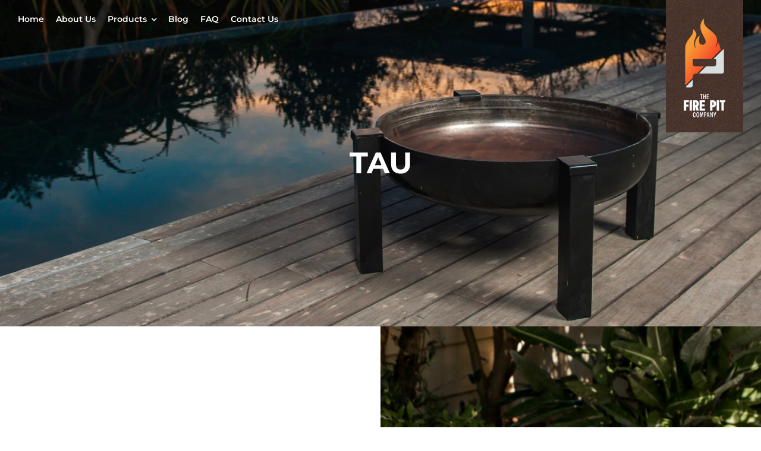

--- FILE ---
content_type: text/html; charset=UTF-8
request_url: https://customfirepits.co.za/firepits/tau/
body_size: 21464
content:

<!DOCTYPE html>
<html class="avada-html-layout-wide avada-html-header-position-top avada-is-100-percent-template" lang="en-US" prefix="og: http://ogp.me/ns# fb: http://ogp.me/ns/fb#">
<head>
	<meta http-equiv="X-UA-Compatible" content="IE=edge" />
	<meta http-equiv="Content-Type" content="text/html; charset=utf-8"/>
	<meta name="viewport" content="width=device-width, initial-scale=1" />
	<title>TAU  | Outdoor Entertainment | The Fire Pit Company</title>
<meta name='robots' content='max-image-preview:large' />
<link rel='dns-prefetch' href='//www.googletagmanager.com' />
<link rel='dns-prefetch' href='//b2555353.smushcdn.com' />
<link rel="alternate" type="application/rss+xml" title="The Fire Pit Company &raquo; Feed" href="https://customfirepits.co.za/feed/" />
<link rel="alternate" type="application/rss+xml" title="The Fire Pit Company &raquo; Comments Feed" href="https://customfirepits.co.za/comments/feed/" />
								<link rel="icon" href="https://b2555353.smushcdn.com/2555353/wp-content/uploads/2019/01/FP_ICON_2.png?lossy=2&strip=1&webp=1" type="image/png" />
		
					<!-- Apple Touch Icon -->
						<link rel="apple-touch-icon" sizes="180x180" href="https://b2555353.smushcdn.com/2555353/wp-content/uploads/2019/01/FP_ICON.png?lossy=2&strip=1&webp=1" type="image/png">
		
					<!-- Android Icon -->
						<link rel="icon" sizes="192x192" href="https://b2555353.smushcdn.com/2555353/wp-content/uploads/2019/01/FP_ICON.png?lossy=2&strip=1&webp=1" type="image/png">
		
					<!-- MS Edge Icon -->
						<meta name="msapplication-TileImage" content="https://customfirepits.co.za/wp-content/uploads/2019/01/FP_ICON.png" type="image/png">
				<link rel="alternate" title="oEmbed (JSON)" type="application/json+oembed" href="https://customfirepits.co.za/wp-json/oembed/1.0/embed?url=https%3A%2F%2Fcustomfirepits.co.za%2Ffirepits%2Ftau%2F" />
<link rel="alternate" title="oEmbed (XML)" type="text/xml+oembed" href="https://customfirepits.co.za/wp-json/oembed/1.0/embed?url=https%3A%2F%2Fcustomfirepits.co.za%2Ffirepits%2Ftau%2F&#038;format=xml" />
					<meta name="description" content="TAU     
Product Description 
This robust, but modern looking fire pit is the perfect addition to any backyard or patio and will provide you with years of outdoor pleasure!      
Material Bowl: 4mm Carbon Steel. Available Options

Q235 Carbon Steel – Raw"/>
				
		<meta property="og:locale" content="en_US"/>
		<meta property="og:type" content="article"/>
		<meta property="og:site_name" content="The Fire Pit Company"/>
		<meta property="og:title" content="TAU  | Outdoor Entertainment | The Fire Pit Company"/>
				<meta property="og:description" content="TAU     
Product Description 
This robust, but modern looking fire pit is the perfect addition to any backyard or patio and will provide you with years of outdoor pleasure!      
Material Bowl: 4mm Carbon Steel. Available Options

Q235 Carbon Steel – Raw"/>
				<meta property="og:url" content="https://customfirepits.co.za/firepits/tau/"/>
													<meta property="article:modified_time" content="2023-01-11T13:33:10+02:00"/>
											<meta property="og:image" content="https://customfirepits.co.za/wp-content/uploads/2019/06/Untitled-3.jpg"/>
		<meta property="og:image:width" content="388"/>
		<meta property="og:image:height" content="258"/>
		<meta property="og:image:type" content="image/jpeg"/>
				<style id='wp-img-auto-sizes-contain-inline-css' type='text/css'>
img:is([sizes=auto i],[sizes^="auto," i]){contain-intrinsic-size:3000px 1500px}
/*# sourceURL=wp-img-auto-sizes-contain-inline-css */
</style>
<style id='wp-emoji-styles-inline-css' type='text/css'>

	img.wp-smiley, img.emoji {
		display: inline !important;
		border: none !important;
		box-shadow: none !important;
		height: 1em !important;
		width: 1em !important;
		margin: 0 0.07em !important;
		vertical-align: -0.1em !important;
		background: none !important;
		padding: 0 !important;
	}
/*# sourceURL=wp-emoji-styles-inline-css */
</style>
<link rel='stylesheet' id='child-style-css' href='https://customfirepits.co.za/wp-content/themes/Avada-Child-Theme/style.css?ver=85626f9d12b1793cbfb626e4f67cb069' type='text/css' media='all' />
<link rel='stylesheet' id='fusion-dynamic-css-css' href='https://customfirepits.co.za/wp-content/uploads/fusion-styles/284262986d97f1861a98c23ce7d92072.min.css?ver=3.14.2' type='text/css' media='all' />
<script type="text/javascript" src="https://customfirepits.co.za/wp-includes/js/jquery/jquery.min.js?ver=3.7.1" id="jquery-core-js"></script>
<script type="text/javascript" src="https://customfirepits.co.za/wp-includes/js/jquery/jquery-migrate.min.js?ver=3.4.1" id="jquery-migrate-js"></script>

<!-- Google tag (gtag.js) snippet added by Site Kit -->
<!-- Google Analytics snippet added by Site Kit -->
<!-- Google Ads snippet added by Site Kit -->
<script type="text/javascript" src="https://www.googletagmanager.com/gtag/js?id=GT-NSLGZWQJ" id="google_gtagjs-js" async></script>
<script type="text/javascript" id="google_gtagjs-js-after">
/* <![CDATA[ */
window.dataLayer = window.dataLayer || [];function gtag(){dataLayer.push(arguments);}
gtag("set","linker",{"domains":["customfirepits.co.za"]});
gtag("js", new Date());
gtag("set", "developer_id.dZTNiMT", true);
gtag("config", "GT-NSLGZWQJ");
gtag("config", "AW-10900745575");
//# sourceURL=google_gtagjs-js-after
/* ]]> */
</script>
<link rel="https://api.w.org/" href="https://customfirepits.co.za/wp-json/" /><link rel="alternate" title="JSON" type="application/json" href="https://customfirepits.co.za/wp-json/wp/v2/avada_portfolio/2290" /><link rel="EditURI" type="application/rsd+xml" title="RSD" href="https://customfirepits.co.za/xmlrpc.php?rsd" />
<meta name="generator" content="Site Kit by Google 1.168.0" /><style type="text/css" id="css-fb-visibility">@media screen and (max-width: 640px){.fusion-no-small-visibility{display:none !important;}body .sm-text-align-center{text-align:center !important;}body .sm-text-align-left{text-align:left !important;}body .sm-text-align-right{text-align:right !important;}body .sm-text-align-justify{text-align:justify !important;}body .sm-flex-align-center{justify-content:center !important;}body .sm-flex-align-flex-start{justify-content:flex-start !important;}body .sm-flex-align-flex-end{justify-content:flex-end !important;}body .sm-mx-auto{margin-left:auto !important;margin-right:auto !important;}body .sm-ml-auto{margin-left:auto !important;}body .sm-mr-auto{margin-right:auto !important;}body .fusion-absolute-position-small{position:absolute;width:100%;}.awb-sticky.awb-sticky-small{ position: sticky; top: var(--awb-sticky-offset,0); }}@media screen and (min-width: 641px) and (max-width: 1024px){.fusion-no-medium-visibility{display:none !important;}body .md-text-align-center{text-align:center !important;}body .md-text-align-left{text-align:left !important;}body .md-text-align-right{text-align:right !important;}body .md-text-align-justify{text-align:justify !important;}body .md-flex-align-center{justify-content:center !important;}body .md-flex-align-flex-start{justify-content:flex-start !important;}body .md-flex-align-flex-end{justify-content:flex-end !important;}body .md-mx-auto{margin-left:auto !important;margin-right:auto !important;}body .md-ml-auto{margin-left:auto !important;}body .md-mr-auto{margin-right:auto !important;}body .fusion-absolute-position-medium{position:absolute;width:100%;}.awb-sticky.awb-sticky-medium{ position: sticky; top: var(--awb-sticky-offset,0); }}@media screen and (min-width: 1025px){.fusion-no-large-visibility{display:none !important;}body .lg-text-align-center{text-align:center !important;}body .lg-text-align-left{text-align:left !important;}body .lg-text-align-right{text-align:right !important;}body .lg-text-align-justify{text-align:justify !important;}body .lg-flex-align-center{justify-content:center !important;}body .lg-flex-align-flex-start{justify-content:flex-start !important;}body .lg-flex-align-flex-end{justify-content:flex-end !important;}body .lg-mx-auto{margin-left:auto !important;margin-right:auto !important;}body .lg-ml-auto{margin-left:auto !important;}body .lg-mr-auto{margin-right:auto !important;}body .fusion-absolute-position-large{position:absolute;width:100%;}.awb-sticky.awb-sticky-large{ position: sticky; top: var(--awb-sticky-offset,0); }}</style>
<!-- Google AdSense meta tags added by Site Kit -->
<meta name="google-adsense-platform-account" content="ca-host-pub-2644536267352236">
<meta name="google-adsense-platform-domain" content="sitekit.withgoogle.com">
<!-- End Google AdSense meta tags added by Site Kit -->
<!-- SEO meta tags powered by SmartCrawl https://wpmudev.com/project/smartcrawl-wordpress-seo/ -->
<link rel="canonical" href="https://customfirepits.co.za/firepits/tau/" />
<meta name="description" content="This robust, but modern looking fire pit is the perfect addition to any backyard or patio and will provide you with years of outdoor pleasure!" />
<script type="application/ld+json">{"@context":"https:\/\/schema.org","@graph":[{"@type":"Organization","@id":"https:\/\/customfirepits.co.za\/#schema-publishing-organization","url":"https:\/\/customfirepits.co.za","name":"The Fire Pit Company","logo":{"@type":"ImageObject","@id":"https:\/\/customfirepits.co.za\/#schema-organization-logo","url":"https:\/\/customfirepits.co.za\/wp-content\/uploads\/2021\/07\/FIRE_PIT_LOGO_CIRCLE_FULL_COLOUR.png","height":60,"width":60}},{"@type":"WebSite","@id":"https:\/\/customfirepits.co.za\/#schema-website","url":"https:\/\/customfirepits.co.za","name":"The Fire Pit Company","encoding":"UTF-8","potentialAction":{"@type":"SearchAction","target":"https:\/\/customfirepits.co.za\/search\/{search_term_string}\/","query-input":"required name=search_term_string"},"image":{"@type":"ImageObject","@id":"https:\/\/customfirepits.co.za\/#schema-site-logo","url":"https:\/\/customfirepits.co.za\/wp-content\/uploads\/2021\/07\/FIRE_PIT_LOGO_CIRCLE_FULL_COLOUR.png","height":984,"width":976}},{"@type":"BreadcrumbList","@id":"https:\/\/customfirepits.co.za\/firepits\/tau?page&avada_portfolio=tau&post_type=avada_portfolio&name=tau\/#breadcrumb","itemListElement":[{"@type":"ListItem","position":1,"name":"Home","item":"https:\/\/customfirepits.co.za"},{"@type":"ListItem","position":2,"name":"Portfolio","item":"https:\/\/customfirepits.co.za\/firepits\/"},{"@type":"ListItem","position":3,"name":"TAU"}]},{"@type":"Person","@id":"https:\/\/customfirepits.co.za\/author\/simonefirepit\/#schema-author","name":"Simone","url":"https:\/\/customfirepits.co.za\/author\/simonefirepit\/"}]}</script>
<meta property="og:type" content="article" />
<meta property="og:url" content="https://customfirepits.co.za/firepits/tau/" />
<meta property="og:title" content="TAU | Outdoor Entertainment | The Fire Pit Company" />
<meta property="og:description" content="This robust, but modern looking fire pit is the perfect addition to any backyard or patio and will provide you with years of outdoor pleasure!" />
<meta property="og:image" content="https://customfirepits.co.za/wp-content/uploads/2019/06/Untitled-3.jpg" />
<meta property="og:image:width" content="388" />
<meta property="og:image:height" content="258" />
<meta property="article:published_time" content="2019-06-12T14:21:52" />
<meta property="article:author" content="Simone" />
<meta name="twitter:card" content="summary_large_image" />
<meta name="twitter:title" content="TAU | Outdoor Entertainment | The Fire Pit Company" />
<meta name="twitter:description" content="This robust, but modern looking fire pit is the perfect addition to any backyard or patio and will provide you with years of outdoor pleasure!" />
<meta name="twitter:image" content="https://customfirepits.co.za/wp-content/uploads/2019/06/Untitled-3.jpg" />
<!-- /SEO -->

<!-- Google Tag Manager snippet added by Site Kit -->
<script type="text/javascript">
/* <![CDATA[ */

			( function( w, d, s, l, i ) {
				w[l] = w[l] || [];
				w[l].push( {'gtm.start': new Date().getTime(), event: 'gtm.js'} );
				var f = d.getElementsByTagName( s )[0],
					j = d.createElement( s ), dl = l != 'dataLayer' ? '&l=' + l : '';
				j.async = true;
				j.src = 'https://www.googletagmanager.com/gtm.js?id=' + i + dl;
				f.parentNode.insertBefore( j, f );
			} )( window, document, 'script', 'dataLayer', 'GTM-PJKMJK9G' );
			
/* ]]> */
</script>

<!-- End Google Tag Manager snippet added by Site Kit -->
		<style type="text/css" id="wp-custom-css">
			/*-----------------------------
 * GENERAL + BUTTONS
-----------------------------*/
.range-btn:hover {
	border: 2px solid #f5723d;
	margin: 0px !important;
}

.range-btn {
	border: 2px solid #f5723d !important;
	margin: 0px !important;
	
}


element.style {
    color: #ffffff;
}


.wp-block-social-links .wp-social-link.wp-social-link.wp-social-link {
    margin-top: -20%!important;
    margin-left: 39%!important;
    margin-bottom: -14%!important;
}


@media only screen and (max-device-width: 480px) {.wp-block-social-links .wp-social-link.wp-social-link.wp-social-link {
    padding-top:6%!important;
		padding-left:2%!important;
}
}

@media screen and (min-width: 769px)  {.wp-block-social-links .wp-social-link.wp-social-link.wp-social-link {
    padding-top:8%!important;
		padding-left:03%!important;
}
}

@media screen and (max-width: 992px) {#media_image-2 {
    width:20%;
		margin:0 auto!important;
}
}

.wp-block-social-links .wp-social-link svg {
    width: 3em!important;
    height: 3em!important;
}

#main #comment-submit, #main .comment-submit, #reviews input#submit, .button-default, .button.default, .comment-form input[type="submit"], .fusion-button, .fusion-button-default, .fusion-footer-widget-area .fusion-privacy-placeholder .button-default, .fusion-portfolio-one .fusion-button, .gform_page_footer input[type="button"], .gform_wrapper .button, .gform_wrapper .gform_button, .post-password-form input[type="submit"], .slidingbar-area .button-default, .ticket-selector-submit-btn[type=submit], .tml-submit-wrap input[type="submit"], .wpcf7-form input[type="submit"], .wpcf7-submit, input.button-default {
    font-family: 'Montserrat'!important;
    font-weight: 700;
    font-style: normal;
    letter-spacing: 1px!important;
    border-width: 0px;
    border-style: solid;
    border-radius: 25px;
    text-transform: uppercase;
    transition: all .2s;
}

.fusion-sliding-bar-position-right.fusion-sliding-bar-toggle-circle .fusion-sb-toggle {
    display: none!important;
}

.fusion-blog-shortcode .fusion-load-more-button.fusion-blog-button {
    font-family: 'Montserrat';
		font-size:12px!important;
		font-weight:600;
		letter-spacing:1px!important;
    border-radius: 25px;
		padding: 9px 20px!important;
    line-height: 14px;
		border: 2px solid #f5723d !important;
    
		background-color:#f5723d!important;
		text-align:center;
		clear: both;
    display: block;
    margin: 0 auto!important;
		margin-top:20px!important;
    text-align: center;
		width:20%
}

.fusion-blog-shortcode .fusion-load-more-button.fusion-blog-button:hover {
		border: 2px solid #f5723d !important;
		background-color:#fff!important;
		color:#f5723d!important;
}


}


.fusion-button.button-1 {
    font-family: 'Montserrat';
		font-size:12px!important;
		font-weight:600;
		letter-spacing:1px!important;


}
h3 {
    font-family: 'Montserrat'!important;
    line-height: 1.25;
    letter-spacing: 1px;
    font-style: normal;
		font-size:25px!important;
		font-weight:500;
}

body.fusion-button_size-small .fusion-button-default-size, body.fusion-button_size-small button.button {
		font-family: 'Montserrat';
		font-size:12px!important;
		font-weight:600!important;
		letter-spacing:1px!important;
}
/*-----------------------------
 * BLOG
-----------------------------*/

.single-post #commentform .form-submit {
	margin-bottom: 40px;
}

.wpcf7-select-parent {
	
}

.fusion-sub-menu-slide .fusion-main-menu > ul > li > .fusion-megamenu-wrapper {
	width: 100% !important;
}

.fusion-megamenu-holder {
	width: 1170px !important;
}

.fusion-megamenu-wrapper > .row {
	margin-left: -825px !important;
}

.hideme {
	display:none;
}

.fusion-rollover-title {
	display: none;
}
.fusion-image-wrapper:hover .fusion-rollover {
    opacity: 0!important;
    transform: translateX(0);
}


/*-----------------------------
 * FOOTER
-----------------------------*/

.fusion-widget-area .widget .recentcomments, .fusion-widget-area .widget_archive li, .fusion-widget-area .widget_categories li, .fusion-widget-area .widget_layered_nav li, .fusion-widget-area .widget_links li, .fusion-widget-area .widget_meta li, .fusion-widget-area .widget_nav_menu li, .fusion-widget-area .widget_pages li, .fusion-widget-area .widget_product_categories li, .fusion-widget-area .widget_recent_entries li, .fusion-widget-area .widget_rss li {
	padding: 0px !important;
}

.fusion-footer a{
	color: White !important;
	font-size: 16px
}

.fusion-footer li {
	border-bottom: none !important;
}
.avada-menu-highlight-style-bar:not(.fusion-header-layout-v6) .fusion-main-menu>ul>li>a:not(.fusion-logo-link):not(.fusion-icon-sliding-bar):hover {
    border-top-color: #000!important;
}

.fusion-copyright-notice a{
	color: #f5723d !important;
	font-size: 16px;
}
/*-----------------------------
 * HEADER
-----------------------------*/

@media screen and (max-width: 600px) {
.fusion-header {
    padding-top: 20px!important;
    padding-bottom: 70px!important;
		background-color:#fff!important;
}
}

@media screen and (max-width: 900px) {
.fusion-top-header .fusion-header {
    background-color: #5d4130!important;
}
}
.fusion-is-sticky .fusion-mobile-menu-design-modern .fusion-mobile-nav-holder>ul, .fusion-is-sticky.fusion-mobile-menu-design-modern .fusion-mobile-nav-holder>ul {
    max-height: 600px!important;
    overflow-y: scroll;
    overflow-x: hidden;
}

.fusion-mobile-menu-icons a {
    float: right;
    font-size: 35px;
    margin-left: 20px;
		margin-top:5px!important;
}

.fusion-header {
background-color:  hsla(0, 0%, 0%, 15%)!important;	height: 60px !important;
		color:#000!important;
}

#menu-fire-pit-main-menu {
	
		color:#fff!important;
}

.avada-has-titlebar-content_only.fusion-body .fusion-page-title-bar {
    padding-top: 110px;
    margin-bottom: 20px!important;
}

.fusion-arrow-svg, .fusion-header-wrapper, #side-header .menu-text.menu-text {
	color: #000 !important;
}
.fusion-main-menu>ul>li>a, .fusion-vertical-menu-widget ul.menu li a, .side-nav li a {
    font-family: 'Montserrat'!important;
    font-weight: 700;
    font-size: 12px;
    letter-spacing: 1.5px!important;
    font-style: normal;
    color: #fff!important;
}

.fusion-imageframe img {
    vertical-align: top;
    box-shadow: none!important;
    max-width: 65%;
}

 .fusion-is-sticky .fusion-main-menu .fusion-main-menu-icon:after, .fusion-is-sticky .fusion-main-menu .fusion-widget-cart-counter>a:before, .fusion-is-sticky .fusion-main-menu>ul>li>a, .fusion-is-sticky .fusion-main-menu>ul>li>a .fusion-menu-description {
    color: #000!important;
}

.fusion-is-sticky .fusion-header-v1 .fusion-sticky-shadow, .fusion-is-sticky .fusion-header-v2 .fusion-sticky-shadow, .fusion-is-sticky .fusion-header-v3 .fusion-sticky-shadow, .fusion-is-sticky .fusion-header-v6 .fusion-sticky-shadow, .fusion-is-sticky .fusion-header-v7 .fusion-sticky-shadow {
    box-shadow: rgb(0 0 0 / 0%) 0 1px 3px!important;
}

.fusion-main-menu .sub-menu .current-menu-item>a, .fusion-main-menu .sub-menu .current_page_item>a {
    background-color: #5d4130!important;
}

.fusion-main-menu .sub-menu .current-menu-item>a:hover, .fusion-main-menu .sub-menu .current_page_item>a:hover {
    background-color: 
#f5723d!important;
}


.fusion-header-shadow>div {
    box-shadow: 0 10px 50px -2px rgb(0 0 0 / 0%);
}

.fusion-main-menu>ul>li>a, .fusion-vertical-menu-widget ul.menu li a, .side-nav li a {
    font-family: 'Montserrat'!important;
    font-weight: 700;
    font-size: 12px;
    letter-spacing: 1.5px;
    font-style: normal;
    color: #fff!important;
}

.fusion-body .fusion-is-sticky.fusion-header-wrapper .fusion-header, .fusion-body .fusion-is-sticky.fusion-header-wrapper .fusion-secondary-main-menu {
    background-color: #ffffff!important;
		color:#000000!important;
}

/*-----------------------------
 * PORTFOLIO ITEMS
-----------------------------*/

.wp-image-3398 {
		margin-bottom:20px!important;
}

/*-----------------------------
 * BLOG
-----------------------------*/

.single-post #commentform .form-submit {
	margin-bottom: 40px;
}

#cmplz-document {
 
    max-width: 100%;

}

.wpcf7-select-parent {
	
}

.fusion-sub-menu-slide .fusion-main-menu > ul > li > .fusion-megamenu-wrapper {
	width: 100% !important;
}

.fusion-megamenu-holder {
	width: 1170px !important;
}

.fusion-megamenu-wrapper > .row {
	margin-left: -825px !important;
}

.hideme {
	display:none;
}



/*social icons*/
 
 * .fa {
  padding: 20px;
  font-size: 30px;
  width: 50px;
  text-align: center;
  text-decoration: none;
  margin: 5px 2px;
}

.fa:hover {
    opacity: 0.7;
}

.fa-facebook {
  color: white;
}


.fa-instagram {
  color: white;
}

.fusion-social-networks .fusion-social-network-icon:before {
    color: #f5723d;
}		</style>
				<script type="text/javascript">
			var doc = document.documentElement;
			doc.setAttribute( 'data-useragent', navigator.userAgent );
		</script>
		
	<style id='wp-block-library-inline-css' type='text/css'>
:root{--wp-block-synced-color:#7a00df;--wp-block-synced-color--rgb:122,0,223;--wp-bound-block-color:var(--wp-block-synced-color);--wp-editor-canvas-background:#ddd;--wp-admin-theme-color:#007cba;--wp-admin-theme-color--rgb:0,124,186;--wp-admin-theme-color-darker-10:#006ba1;--wp-admin-theme-color-darker-10--rgb:0,107,160.5;--wp-admin-theme-color-darker-20:#005a87;--wp-admin-theme-color-darker-20--rgb:0,90,135;--wp-admin-border-width-focus:2px}@media (min-resolution:192dpi){:root{--wp-admin-border-width-focus:1.5px}}.wp-element-button{cursor:pointer}:root .has-very-light-gray-background-color{background-color:#eee}:root .has-very-dark-gray-background-color{background-color:#313131}:root .has-very-light-gray-color{color:#eee}:root .has-very-dark-gray-color{color:#313131}:root .has-vivid-green-cyan-to-vivid-cyan-blue-gradient-background{background:linear-gradient(135deg,#00d084,#0693e3)}:root .has-purple-crush-gradient-background{background:linear-gradient(135deg,#34e2e4,#4721fb 50%,#ab1dfe)}:root .has-hazy-dawn-gradient-background{background:linear-gradient(135deg,#faaca8,#dad0ec)}:root .has-subdued-olive-gradient-background{background:linear-gradient(135deg,#fafae1,#67a671)}:root .has-atomic-cream-gradient-background{background:linear-gradient(135deg,#fdd79a,#004a59)}:root .has-nightshade-gradient-background{background:linear-gradient(135deg,#330968,#31cdcf)}:root .has-midnight-gradient-background{background:linear-gradient(135deg,#020381,#2874fc)}:root{--wp--preset--font-size--normal:16px;--wp--preset--font-size--huge:42px}.has-regular-font-size{font-size:1em}.has-larger-font-size{font-size:2.625em}.has-normal-font-size{font-size:var(--wp--preset--font-size--normal)}.has-huge-font-size{font-size:var(--wp--preset--font-size--huge)}.has-text-align-center{text-align:center}.has-text-align-left{text-align:left}.has-text-align-right{text-align:right}.has-fit-text{white-space:nowrap!important}#end-resizable-editor-section{display:none}.aligncenter{clear:both}.items-justified-left{justify-content:flex-start}.items-justified-center{justify-content:center}.items-justified-right{justify-content:flex-end}.items-justified-space-between{justify-content:space-between}.screen-reader-text{border:0;clip-path:inset(50%);height:1px;margin:-1px;overflow:hidden;padding:0;position:absolute;width:1px;word-wrap:normal!important}.screen-reader-text:focus{background-color:#ddd;clip-path:none;color:#444;display:block;font-size:1em;height:auto;left:5px;line-height:normal;padding:15px 23px 14px;text-decoration:none;top:5px;width:auto;z-index:100000}html :where(.has-border-color){border-style:solid}html :where([style*=border-top-color]){border-top-style:solid}html :where([style*=border-right-color]){border-right-style:solid}html :where([style*=border-bottom-color]){border-bottom-style:solid}html :where([style*=border-left-color]){border-left-style:solid}html :where([style*=border-width]){border-style:solid}html :where([style*=border-top-width]){border-top-style:solid}html :where([style*=border-right-width]){border-right-style:solid}html :where([style*=border-bottom-width]){border-bottom-style:solid}html :where([style*=border-left-width]){border-left-style:solid}html :where(img[class*=wp-image-]){height:auto;max-width:100%}:where(figure){margin:0 0 1em}html :where(.is-position-sticky){--wp-admin--admin-bar--position-offset:var(--wp-admin--admin-bar--height,0px)}@media screen and (max-width:600px){html :where(.is-position-sticky){--wp-admin--admin-bar--position-offset:0px}}
/*wp_block_styles_on_demand_placeholder:69723ad2d176c*/
/*# sourceURL=wp-block-library-inline-css */
</style>
<style id='wp-block-library-theme-inline-css' type='text/css'>
.wp-block-audio :where(figcaption){color:#555;font-size:13px;text-align:center}.is-dark-theme .wp-block-audio :where(figcaption){color:#ffffffa6}.wp-block-audio{margin:0 0 1em}.wp-block-code{border:1px solid #ccc;border-radius:4px;font-family:Menlo,Consolas,monaco,monospace;padding:.8em 1em}.wp-block-embed :where(figcaption){color:#555;font-size:13px;text-align:center}.is-dark-theme .wp-block-embed :where(figcaption){color:#ffffffa6}.wp-block-embed{margin:0 0 1em}.blocks-gallery-caption{color:#555;font-size:13px;text-align:center}.is-dark-theme .blocks-gallery-caption{color:#ffffffa6}:root :where(.wp-block-image figcaption){color:#555;font-size:13px;text-align:center}.is-dark-theme :root :where(.wp-block-image figcaption){color:#ffffffa6}.wp-block-image{margin:0 0 1em}.wp-block-pullquote{border-bottom:4px solid;border-top:4px solid;color:currentColor;margin-bottom:1.75em}.wp-block-pullquote :where(cite),.wp-block-pullquote :where(footer),.wp-block-pullquote__citation{color:currentColor;font-size:.8125em;font-style:normal;text-transform:uppercase}.wp-block-quote{border-left:.25em solid;margin:0 0 1.75em;padding-left:1em}.wp-block-quote cite,.wp-block-quote footer{color:currentColor;font-size:.8125em;font-style:normal;position:relative}.wp-block-quote:where(.has-text-align-right){border-left:none;border-right:.25em solid;padding-left:0;padding-right:1em}.wp-block-quote:where(.has-text-align-center){border:none;padding-left:0}.wp-block-quote.is-large,.wp-block-quote.is-style-large,.wp-block-quote:where(.is-style-plain){border:none}.wp-block-search .wp-block-search__label{font-weight:700}.wp-block-search__button{border:1px solid #ccc;padding:.375em .625em}:where(.wp-block-group.has-background){padding:1.25em 2.375em}.wp-block-separator.has-css-opacity{opacity:.4}.wp-block-separator{border:none;border-bottom:2px solid;margin-left:auto;margin-right:auto}.wp-block-separator.has-alpha-channel-opacity{opacity:1}.wp-block-separator:not(.is-style-wide):not(.is-style-dots){width:100px}.wp-block-separator.has-background:not(.is-style-dots){border-bottom:none;height:1px}.wp-block-separator.has-background:not(.is-style-wide):not(.is-style-dots){height:2px}.wp-block-table{margin:0 0 1em}.wp-block-table td,.wp-block-table th{word-break:normal}.wp-block-table :where(figcaption){color:#555;font-size:13px;text-align:center}.is-dark-theme .wp-block-table :where(figcaption){color:#ffffffa6}.wp-block-video :where(figcaption){color:#555;font-size:13px;text-align:center}.is-dark-theme .wp-block-video :where(figcaption){color:#ffffffa6}.wp-block-video{margin:0 0 1em}:root :where(.wp-block-template-part.has-background){margin-bottom:0;margin-top:0;padding:1.25em 2.375em}
/*# sourceURL=/wp-includes/css/dist/block-library/theme.min.css */
</style>
<style id='classic-theme-styles-inline-css' type='text/css'>
/*! This file is auto-generated */
.wp-block-button__link{color:#fff;background-color:#32373c;border-radius:9999px;box-shadow:none;text-decoration:none;padding:calc(.667em + 2px) calc(1.333em + 2px);font-size:1.125em}.wp-block-file__button{background:#32373c;color:#fff;text-decoration:none}
/*# sourceURL=/wp-includes/css/classic-themes.min.css */
</style>
</head>

<body data-rsssl=1 class="wp-singular avada_portfolio-template-default single single-avada_portfolio postid-2290 single-format-standard wp-custom-logo wp-theme-Avada wp-child-theme-Avada-Child-Theme fusion-image-hovers fusion-pagination-sizing fusion-button_type-flat fusion-button_span-no fusion-button_gradient-linear avada-image-rollover-circle-no avada-image-rollover-yes avada-image-rollover-direction-center_horiz fusion-body ltr fusion-sticky-header no-mobile-slidingbar no-mobile-totop avada-has-rev-slider-styles fusion-disable-outline fusion-sub-menu-slide mobile-logo-pos-left layout-wide-mode avada-has-boxed-modal-shadow-none layout-scroll-offset-full avada-has-zero-margin-offset-top fusion-top-header menu-text-align-center mobile-menu-design-modern fusion-show-pagination-text fusion-header-layout-v1 avada-responsive avada-footer-fx-none avada-menu-highlight-style-bar fusion-search-form-classic fusion-main-menu-search-dropdown fusion-avatar-square avada-sticky-shrinkage avada-dropdown-styles avada-blog-layout-medium alternate avada-blog-archive-layout-large alternate avada-header-shadow-yes avada-menu-icon-position-top avada-has-mainmenu-dropdown-divider avada-has-header-100-width avada-has-pagetitle-100-width avada-has-pagetitle-bg-full avada-has-100-footer avada-has-breadcrumb-mobile-hidden avada-has-titlebar-hide avada-has-footer-widget-bg-image avada-has-slidingbar-widgets avada-has-slidingbar-position-right avada-slidingbar-toggle-style-circle avada-has-slidingbar-sticky avada-has-pagination-padding avada-flyout-menu-direction-fade avada-ec-views-v1" data-awb-post-id="2290">
			<!-- Google Tag Manager (noscript) snippet added by Site Kit -->
		<noscript>
			<iframe src="https://www.googletagmanager.com/ns.html?id=GTM-PJKMJK9G" height="0" width="0" style="display:none;visibility:hidden"></iframe>
		</noscript>
		<!-- End Google Tag Manager (noscript) snippet added by Site Kit -->
			<a class="skip-link screen-reader-text" href="#content">Skip to content</a>

	<div id="boxed-wrapper">
		
		<div id="wrapper" class="fusion-wrapper">
			<div id="home" style="position:relative;top:-1px;"></div>
												<div class="fusion-tb-header"><div class="fusion-fullwidth fullwidth-box fusion-builder-row-1 fusion-flex-container has-pattern-background has-mask-background hundred-percent-fullwidth non-hundred-percent-height-scrolling fusion-sticky-container fusion-absolute-container fusion-absolute-position-small fusion-absolute-position-medium fusion-absolute-position-large" style="--awb-border-radius-top-left:0px;--awb-border-radius-top-right:0px;--awb-border-radius-bottom-right:0px;--awb-border-radius-bottom-left:0px;--awb-padding-top:0px;--awb-padding-bottom:0px;--awb-margin-top:0px;--awb-margin-bottom:0px;--awb-sticky-background-color:var(--awb-color1) !important;--awb-flex-wrap:wrap;" data-transition-offset="0" data-scroll-offset="0" data-sticky-small-visibility="1" data-sticky-medium-visibility="1" data-sticky-large-visibility="1" ><div class="fusion-builder-row fusion-row fusion-flex-align-items-flex-start fusion-flex-content-wrap" style="width:104% !important;max-width:104% !important;margin-left: calc(-4% / 2 );margin-right: calc(-4% / 2 );"><div class="fusion-layout-column fusion_builder_column fusion-builder-column-0 fusion_builder_column_2_3 2_3 fusion-flex-column" style="--awb-bg-size:cover;--awb-width-large:66.666666666667%;--awb-margin-top-large:0px;--awb-spacing-right-large:2.88%;--awb-margin-bottom-large:0px;--awb-spacing-left-large:2.88%;--awb-width-medium:50%;--awb-order-medium:0;--awb-spacing-right-medium:3.84%;--awb-spacing-left-medium:3.84%;--awb-width-small:50%;--awb-order-small:0;--awb-spacing-right-small:3.84%;--awb-spacing-left-small:3.84%;"><div class="fusion-column-wrapper fusion-column-has-shadow fusion-flex-justify-content-flex-start fusion-content-layout-column"><nav class="awb-menu awb-menu_row awb-menu_em-hover mobile-mode-collapse-to-button awb-menu_icons-left awb-menu_dc-yes mobile-trigger-fullwidth-off awb-menu_mobile-toggle awb-menu_indent-left mobile-size-full-absolute loading mega-menu-loading awb-menu_desktop awb-menu_dropdown awb-menu_expand-right awb-menu_transition-fade" style="--awb-font-size:14px;--awb-min-height:65px;--awb-gap:20px;--awb-align-items:center;--awb-color:var(--awb-color1);--awb-active-color:var(--awb-color1);--awb-submenu-color:var(--awb-color1);--awb-submenu-bg:var(--awb-color7);--awb-submenu-sep-color:var(--awb-color1);--awb-submenu-active-bg:var(--awb-color4);--awb-submenu-max-width:300px;--awb-main-justify-content:flex-start;--awb-mobile-bg:var(--awb-color2);--awb-mobile-color:var(--awb-custom10);--awb-mobile-active-color:var(--awb-color4);--awb-mobile-trigger-font-size:24px;--awb-mobile-trigger-color:var(--awb-color4);--awb-mobile-trigger-background-color:rgba(255,255,255,0);--awb-mobile-sep-color:var(--awb-color4);--awb-mobile-justify:flex-start;--awb-mobile-caret-left:auto;--awb-mobile-caret-right:0;--awb-fusion-font-family-typography:&quot;Montserrat&quot;;--awb-fusion-font-style-typography:normal;--awb-fusion-font-weight-typography:600;--awb-fusion-font-family-submenu-typography:&quot;Montserrat&quot;;--awb-fusion-font-style-submenu-typography:normal;--awb-fusion-font-weight-submenu-typography:500;--awb-fusion-font-family-mobile-typography:&quot;Montserrat&quot;;--awb-fusion-font-style-mobile-typography:normal;--awb-fusion-font-weight-mobile-typography:600;" aria-label="Fire Pit Main Menu" data-breakpoint="1024" data-count="0" data-transition-type="fade" data-transition-time="300" data-expand="right"><button type="button" class="awb-menu__m-toggle awb-menu__m-toggle_no-text" aria-expanded="false" aria-controls="menu-fire-pit-main-menu"><span class="awb-menu__m-toggle-inner"><span class="collapsed-nav-text"><span class="screen-reader-text">Toggle Navigation</span></span><span class="awb-menu__m-collapse-icon awb-menu__m-collapse-icon_no-text"><span class="awb-menu__m-collapse-icon-open awb-menu__m-collapse-icon-open_no-text fa-bars fas"></span><span class="awb-menu__m-collapse-icon-close awb-menu__m-collapse-icon-close_no-text fa-bars fas"></span></span></span></button><ul id="menu-fire-pit-main-menu" class="fusion-menu awb-menu__main-ul awb-menu__main-ul_row"><li  id="menu-item-4228"  class="menu-item menu-item-type-post_type menu-item-object-page menu-item-home menu-item-4228 awb-menu__li awb-menu__main-li awb-menu__main-li_regular"  data-item-id="4228"><span class="awb-menu__main-background-default awb-menu__main-background-default_fade"></span><span class="awb-menu__main-background-active awb-menu__main-background-active_fade"></span><a  href="https://customfirepits.co.za/" class="awb-menu__main-a awb-menu__main-a_regular"><span class="menu-text">Home</span></a></li><li  id="menu-item-4229"  class="menu-item menu-item-type-custom menu-item-object-custom menu-item-home menu-item-4229 awb-menu__li awb-menu__main-li awb-menu__main-li_regular"  data-item-id="4229"><span class="awb-menu__main-background-default awb-menu__main-background-default_fade"></span><span class="awb-menu__main-background-active awb-menu__main-background-active_fade"></span><a  href="https://customfirepits.co.za/#about" class="awb-menu__main-a awb-menu__main-a_regular"><span class="menu-text">About Us</span></a></li><li  id="menu-item-4230"  class="menu-item menu-item-type-custom menu-item-object-custom menu-item-has-children menu-item-4230 awb-menu__li awb-menu__main-li awb-menu__main-li_regular"  data-item-id="4230"><span class="awb-menu__main-background-default awb-menu__main-background-default_fade"></span><span class="awb-menu__main-background-active awb-menu__main-background-active_fade"></span><a  href="/products" class="awb-menu__main-a awb-menu__main-a_regular"><span class="menu-text">Products</span><span class="awb-menu__open-nav-submenu-hover"></span></a><button type="button" aria-label="Open submenu of Products" aria-expanded="false" class="awb-menu__open-nav-submenu_mobile awb-menu__open-nav-submenu_main"></button><ul class="awb-menu__sub-ul awb-menu__sub-ul_main"><li  id="menu-item-4261"  class="menu-item menu-item-type-post_type menu-item-object-page menu-item-4261 awb-menu__li awb-menu__sub-li" ><a  href="https://customfirepits.co.za/products/fire-pits/" class="awb-menu__sub-a"><span>Fire Pits</span></a></li><li  id="menu-item-4259"  class="menu-item menu-item-type-post_type menu-item-object-page menu-item-4259 awb-menu__li awb-menu__sub-li" ><a  href="https://customfirepits.co.za/products/cooking-accessories/" class="awb-menu__sub-a"><span>Cooking Accessories</span></a></li><li  id="menu-item-4260"  class="menu-item menu-item-type-post_type menu-item-object-page menu-item-4260 awb-menu__li awb-menu__sub-li" ><a  href="https://customfirepits.co.za/products/fittings/" class="awb-menu__sub-a"><span>Fire Pit Fittings</span></a></li><li  id="menu-item-4258"  class="menu-item menu-item-type-post_type menu-item-object-page menu-item-4258 awb-menu__li awb-menu__sub-li" ><a  href="https://customfirepits.co.za/products/log-racks/" class="awb-menu__sub-a"><span>Log Racks</span></a></li><li  id="menu-item-5750"  class="menu-item menu-item-type-post_type menu-item-object-page menu-item-5750 awb-menu__li awb-menu__sub-li" ><a  href="https://customfirepits.co.za/products/water-features-and-bird-baths/" class="awb-menu__sub-a"><span>Water Features and Bird Baths</span></a></li><li  id="menu-item-4257"  class="menu-item menu-item-type-post_type menu-item-object-page menu-item-4257 awb-menu__li awb-menu__sub-li" ><a  href="https://customfirepits.co.za/products/furniture/" class="awb-menu__sub-a"><span>Furniture</span></a></li><li  id="menu-item-10292"  class="menu-item menu-item-type-post_type menu-item-object-page menu-item-10292 awb-menu__li awb-menu__sub-li" ><a  href="https://customfirepits.co.za/products/gifts/" class="awb-menu__sub-a"><span>Gifts</span></a></li><li  id="menu-item-10293"  class="menu-item menu-item-type-post_type menu-item-object-page menu-item-10293 awb-menu__li awb-menu__sub-li" ><a  href="https://customfirepits.co.za/products/fireplaces/" class="awb-menu__sub-a"><span>Fireplaces</span></a></li><li  id="menu-item-11092"  class="menu-item menu-item-type-post_type menu-item-object-page menu-item-11092 awb-menu__li awb-menu__sub-li" ><a  href="https://customfirepits.co.za/products/maintenance/" class="awb-menu__sub-a"><span>Maintenance</span></a></li></ul></li><li  id="menu-item-4231"  class="menu-item menu-item-type-post_type menu-item-object-page menu-item-4231 awb-menu__li awb-menu__main-li awb-menu__main-li_regular"  data-item-id="4231"><span class="awb-menu__main-background-default awb-menu__main-background-default_fade"></span><span class="awb-menu__main-background-active awb-menu__main-background-active_fade"></span><a  href="https://customfirepits.co.za/blog/" class="awb-menu__main-a awb-menu__main-a_regular"><span class="menu-text">Blog</span></a></li><li  id="menu-item-5708"  class="menu-item menu-item-type-post_type menu-item-object-page menu-item-5708 awb-menu__li awb-menu__main-li awb-menu__main-li_regular"  data-item-id="5708"><span class="awb-menu__main-background-default awb-menu__main-background-default_fade"></span><span class="awb-menu__main-background-active awb-menu__main-background-active_fade"></span><a  href="https://customfirepits.co.za/faq/" class="awb-menu__main-a awb-menu__main-a_regular"><span class="menu-text">FAQ</span></a></li><li  id="menu-item-4232"  class="menu-item menu-item-type-post_type menu-item-object-page menu-item-4232 awb-menu__li awb-menu__main-li awb-menu__main-li_regular"  data-item-id="4232"><span class="awb-menu__main-background-default awb-menu__main-background-default_fade"></span><span class="awb-menu__main-background-active awb-menu__main-background-active_fade"></span><a  href="https://customfirepits.co.za/contact-us/" class="awb-menu__main-a awb-menu__main-a_regular"><span class="menu-text">Contact Us</span></a></li></ul></nav></div></div><div class="fusion-layout-column fusion_builder_column fusion-builder-column-1 fusion_builder_column_1_3 1_3 fusion-flex-column fusion-flex-align-self-center" style="--awb-bg-size:cover;--awb-width-large:33.333333333333%;--awb-margin-top-large:0px;--awb-spacing-right-large:5.76%;--awb-margin-bottom-large:0px;--awb-spacing-left-large:5.76%;--awb-width-medium:50%;--awb-order-medium:0;--awb-spacing-right-medium:3.84%;--awb-spacing-left-medium:3.84%;--awb-width-small:50%;--awb-order-small:0;--awb-spacing-right-small:3.84%;--awb-spacing-left-small:3.84%;"><div class="fusion-column-wrapper fusion-column-has-shadow fusion-flex-justify-content-flex-start fusion-content-layout-column"><div class="fusion-image-element " style="text-align:right;--awb-caption-title-font-family:var(--h2_typography-font-family);--awb-caption-title-font-weight:var(--h2_typography-font-weight);--awb-caption-title-font-style:var(--h2_typography-font-style);--awb-caption-title-size:var(--h2_typography-font-size);--awb-caption-title-transform:var(--h2_typography-text-transform);--awb-caption-title-line-height:var(--h2_typography-line-height);--awb-caption-title-letter-spacing:var(--h2_typography-letter-spacing);"><span class=" fusion-imageframe imageframe-none imageframe-1 hover-type-none"><a class="fusion-no-lightbox" href="https://customfirepits.co.za/" target="_self" aria-label="FirePit website logo white text textured"><img fetchpriority="high" decoding="async" width="200" height="343" src="https://b2555353.smushcdn.com/2555353/wp-content/uploads/2024/03/FirePit-website-logo-white-text-textured.png?lossy=2&strip=1&webp=1" alt class="img-responsive wp-image-11463" srcset="https://b2555353.smushcdn.com/2555353/wp-content/uploads/2024/03/FirePit-website-logo-white-text-textured-175x300.png?lossy=2&strip=1&webp=1 175w, https://b2555353.smushcdn.com/2555353/wp-content/uploads/2024/03/FirePit-website-logo-white-text-textured.png?lossy=2&strip=1&webp=1 200w" sizes="(max-width: 200px) 100vw, 200px" /></a></span></div></div></div></div></div><div class="fusion-fullwidth fullwidth-box fusion-builder-row-2 fusion-flex-container has-pattern-background has-mask-background hundred-percent-fullwidth non-hundred-percent-height-scrolling fusion-sticky-container fusion-absolute-container fusion-absolute-position-small fusion-absolute-position-medium fusion-absolute-position-large" style="--awb-border-radius-top-left:0px;--awb-border-radius-top-right:0px;--awb-border-radius-bottom-right:0px;--awb-border-radius-bottom-left:0px;--awb-padding-top:0px;--awb-padding-bottom:0px;--awb-margin-top:0px;--awb-margin-bottom:0px;--awb-background-color:var(--awb-color1);--awb-sticky-background-color:var(--awb-color1) !important;--awb-flex-wrap:wrap;" data-transition-offset="0" data-scroll-offset="0" data-sticky-small-visibility="1" data-sticky-medium-visibility="1" data-sticky-large-visibility="1" ><div class="fusion-builder-row fusion-row fusion-flex-align-items-flex-start fusion-flex-content-wrap" style="width:104% !important;max-width:104% !important;margin-left: calc(-4% / 2 );margin-right: calc(-4% / 2 );"><div class="fusion-layout-column fusion_builder_column fusion-builder-column-2 fusion_builder_column_2_3 2_3 fusion-flex-column" style="--awb-bg-size:cover;--awb-width-large:66.666666666667%;--awb-margin-top-large:0px;--awb-spacing-right-large:2.88%;--awb-margin-bottom-large:0px;--awb-spacing-left-large:2.88%;--awb-width-medium:50%;--awb-order-medium:0;--awb-spacing-right-medium:3.84%;--awb-spacing-left-medium:3.84%;--awb-width-small:50%;--awb-order-small:0;--awb-spacing-right-small:3.84%;--awb-spacing-left-small:3.84%;"><div class="fusion-column-wrapper fusion-column-has-shadow fusion-flex-justify-content-flex-start fusion-content-layout-column"><nav class="awb-menu awb-menu_row awb-menu_em-hover mobile-mode-collapse-to-button awb-menu_icons-left awb-menu_dc-yes mobile-trigger-fullwidth-off awb-menu_mobile-toggle awb-menu_indent-left mobile-size-full-absolute loading mega-menu-loading awb-menu_desktop awb-menu_dropdown awb-menu_expand-right awb-menu_transition-fade" style="--awb-font-size:14px;--awb-min-height:65px;--awb-gap:20px;--awb-align-items:center;--awb-color:var(--awb-custom10);--awb-active-color:var(--awb-custom10);--awb-submenu-color:var(--awb-color1);--awb-submenu-bg:var(--awb-color7);--awb-submenu-sep-color:var(--awb-color1);--awb-submenu-active-bg:var(--awb-color4);--awb-submenu-max-width:300px;--awb-main-justify-content:flex-start;--awb-mobile-bg:var(--awb-color2);--awb-mobile-color:var(--awb-custom10);--awb-mobile-active-color:var(--awb-color4);--awb-mobile-trigger-font-size:24px;--awb-mobile-trigger-color:var(--awb-color4);--awb-mobile-trigger-background-color:rgba(255,255,255,0);--awb-mobile-sep-color:var(--awb-color4);--awb-mobile-justify:flex-start;--awb-mobile-caret-left:auto;--awb-mobile-caret-right:0;--awb-fusion-font-family-typography:&quot;Montserrat&quot;;--awb-fusion-font-style-typography:normal;--awb-fusion-font-weight-typography:600;--awb-fusion-font-family-submenu-typography:&quot;Montserrat&quot;;--awb-fusion-font-style-submenu-typography:normal;--awb-fusion-font-weight-submenu-typography:500;--awb-fusion-font-family-mobile-typography:&quot;Montserrat&quot;;--awb-fusion-font-style-mobile-typography:normal;--awb-fusion-font-weight-mobile-typography:600;" aria-label="Fire Pit Main Menu" data-breakpoint="1024" data-count="1" data-transition-type="fade" data-transition-time="300" data-expand="right"><button type="button" class="awb-menu__m-toggle awb-menu__m-toggle_no-text" aria-expanded="false" aria-controls="menu-fire-pit-main-menu"><span class="awb-menu__m-toggle-inner"><span class="collapsed-nav-text"><span class="screen-reader-text">Toggle Navigation</span></span><span class="awb-menu__m-collapse-icon awb-menu__m-collapse-icon_no-text"><span class="awb-menu__m-collapse-icon-open awb-menu__m-collapse-icon-open_no-text fa-bars fas"></span><span class="awb-menu__m-collapse-icon-close awb-menu__m-collapse-icon-close_no-text fa-bars fas"></span></span></span></button><ul id="menu-fire-pit-main-menu-1" class="fusion-menu awb-menu__main-ul awb-menu__main-ul_row"><li   class="menu-item menu-item-type-post_type menu-item-object-page menu-item-home menu-item-4228 awb-menu__li awb-menu__main-li awb-menu__main-li_regular"  data-item-id="4228"><span class="awb-menu__main-background-default awb-menu__main-background-default_fade"></span><span class="awb-menu__main-background-active awb-menu__main-background-active_fade"></span><a  href="https://customfirepits.co.za/" class="awb-menu__main-a awb-menu__main-a_regular"><span class="menu-text">Home</span></a></li><li   class="menu-item menu-item-type-custom menu-item-object-custom menu-item-home menu-item-4229 awb-menu__li awb-menu__main-li awb-menu__main-li_regular"  data-item-id="4229"><span class="awb-menu__main-background-default awb-menu__main-background-default_fade"></span><span class="awb-menu__main-background-active awb-menu__main-background-active_fade"></span><a  href="https://customfirepits.co.za/#about" class="awb-menu__main-a awb-menu__main-a_regular"><span class="menu-text">About Us</span></a></li><li   class="menu-item menu-item-type-custom menu-item-object-custom menu-item-has-children menu-item-4230 awb-menu__li awb-menu__main-li awb-menu__main-li_regular"  data-item-id="4230"><span class="awb-menu__main-background-default awb-menu__main-background-default_fade"></span><span class="awb-menu__main-background-active awb-menu__main-background-active_fade"></span><a  href="/products" class="awb-menu__main-a awb-menu__main-a_regular"><span class="menu-text">Products</span><span class="awb-menu__open-nav-submenu-hover"></span></a><button type="button" aria-label="Open submenu of Products" aria-expanded="false" class="awb-menu__open-nav-submenu_mobile awb-menu__open-nav-submenu_main"></button><ul class="awb-menu__sub-ul awb-menu__sub-ul_main"><li   class="menu-item menu-item-type-post_type menu-item-object-page menu-item-4261 awb-menu__li awb-menu__sub-li" ><a  href="https://customfirepits.co.za/products/fire-pits/" class="awb-menu__sub-a"><span>Fire Pits</span></a></li><li   class="menu-item menu-item-type-post_type menu-item-object-page menu-item-4259 awb-menu__li awb-menu__sub-li" ><a  href="https://customfirepits.co.za/products/cooking-accessories/" class="awb-menu__sub-a"><span>Cooking Accessories</span></a></li><li   class="menu-item menu-item-type-post_type menu-item-object-page menu-item-4260 awb-menu__li awb-menu__sub-li" ><a  href="https://customfirepits.co.za/products/fittings/" class="awb-menu__sub-a"><span>Fire Pit Fittings</span></a></li><li   class="menu-item menu-item-type-post_type menu-item-object-page menu-item-4258 awb-menu__li awb-menu__sub-li" ><a  href="https://customfirepits.co.za/products/log-racks/" class="awb-menu__sub-a"><span>Log Racks</span></a></li><li   class="menu-item menu-item-type-post_type menu-item-object-page menu-item-5750 awb-menu__li awb-menu__sub-li" ><a  href="https://customfirepits.co.za/products/water-features-and-bird-baths/" class="awb-menu__sub-a"><span>Water Features and Bird Baths</span></a></li><li   class="menu-item menu-item-type-post_type menu-item-object-page menu-item-4257 awb-menu__li awb-menu__sub-li" ><a  href="https://customfirepits.co.za/products/furniture/" class="awb-menu__sub-a"><span>Furniture</span></a></li><li   class="menu-item menu-item-type-post_type menu-item-object-page menu-item-10292 awb-menu__li awb-menu__sub-li" ><a  href="https://customfirepits.co.za/products/gifts/" class="awb-menu__sub-a"><span>Gifts</span></a></li><li   class="menu-item menu-item-type-post_type menu-item-object-page menu-item-10293 awb-menu__li awb-menu__sub-li" ><a  href="https://customfirepits.co.za/products/fireplaces/" class="awb-menu__sub-a"><span>Fireplaces</span></a></li><li   class="menu-item menu-item-type-post_type menu-item-object-page menu-item-11092 awb-menu__li awb-menu__sub-li" ><a  href="https://customfirepits.co.za/products/maintenance/" class="awb-menu__sub-a"><span>Maintenance</span></a></li></ul></li><li   class="menu-item menu-item-type-post_type menu-item-object-page menu-item-4231 awb-menu__li awb-menu__main-li awb-menu__main-li_regular"  data-item-id="4231"><span class="awb-menu__main-background-default awb-menu__main-background-default_fade"></span><span class="awb-menu__main-background-active awb-menu__main-background-active_fade"></span><a  href="https://customfirepits.co.za/blog/" class="awb-menu__main-a awb-menu__main-a_regular"><span class="menu-text">Blog</span></a></li><li   class="menu-item menu-item-type-post_type menu-item-object-page menu-item-5708 awb-menu__li awb-menu__main-li awb-menu__main-li_regular"  data-item-id="5708"><span class="awb-menu__main-background-default awb-menu__main-background-default_fade"></span><span class="awb-menu__main-background-active awb-menu__main-background-active_fade"></span><a  href="https://customfirepits.co.za/faq/" class="awb-menu__main-a awb-menu__main-a_regular"><span class="menu-text">FAQ</span></a></li><li   class="menu-item menu-item-type-post_type menu-item-object-page menu-item-4232 awb-menu__li awb-menu__main-li awb-menu__main-li_regular"  data-item-id="4232"><span class="awb-menu__main-background-default awb-menu__main-background-default_fade"></span><span class="awb-menu__main-background-active awb-menu__main-background-active_fade"></span><a  href="https://customfirepits.co.za/contact-us/" class="awb-menu__main-a awb-menu__main-a_regular"><span class="menu-text">Contact Us</span></a></li></ul></nav></div></div><div class="fusion-layout-column fusion_builder_column fusion-builder-column-3 fusion_builder_column_1_3 1_3 fusion-flex-column fusion-flex-align-self-center" style="--awb-bg-size:cover;--awb-width-large:33.333333333333%;--awb-margin-top-large:0px;--awb-spacing-right-large:5.76%;--awb-margin-bottom-large:0px;--awb-spacing-left-large:5.76%;--awb-width-medium:50%;--awb-order-medium:0;--awb-spacing-right-medium:3.84%;--awb-spacing-left-medium:3.84%;--awb-width-small:50%;--awb-order-small:0;--awb-spacing-right-small:3.84%;--awb-spacing-left-small:3.84%;"><div class="fusion-column-wrapper fusion-column-has-shadow fusion-flex-justify-content-flex-start fusion-content-layout-column"><div class="fusion-image-element " style="text-align:right;--awb-max-width:100px;--awb-caption-title-font-family:var(--h2_typography-font-family);--awb-caption-title-font-weight:var(--h2_typography-font-weight);--awb-caption-title-font-style:var(--h2_typography-font-style);--awb-caption-title-size:var(--h2_typography-font-size);--awb-caption-title-transform:var(--h2_typography-text-transform);--awb-caption-title-line-height:var(--h2_typography-line-height);--awb-caption-title-letter-spacing:var(--h2_typography-letter-spacing);"><span class=" fusion-imageframe imageframe-none imageframe-2 hover-type-none"><a class="fusion-no-lightbox" href="https://customfirepits.co.za/" target="_self" aria-label="Firepit-Co-Logo-Light-fav-lrg"><img decoding="async" width="300" height="300" src="https://b2555353.smushcdn.com/2555353/wp-content/uploads/2021/06/Firepit-Co-Logo-Light-fav-lrg-300x300.png?lossy=2&strip=1&webp=1" alt class="img-responsive wp-image-3486" srcset="https://b2555353.smushcdn.com/2555353/wp-content/uploads/2021/06/Firepit-Co-Logo-Light-fav-lrg-66x66.png?lossy=2&strip=1&webp=1 66w, https://b2555353.smushcdn.com/2555353/wp-content/uploads/2021/06/Firepit-Co-Logo-Light-fav-lrg-150x150.png?lossy=2&strip=1&webp=1 150w, https://b2555353.smushcdn.com/2555353/wp-content/uploads/2021/06/Firepit-Co-Logo-Light-fav-lrg-200x200.png?lossy=2&strip=1&webp=1 200w, https://b2555353.smushcdn.com/2555353/wp-content/uploads/2021/06/Firepit-Co-Logo-Light-fav-lrg-300x300.png?lossy=2&strip=1&webp=1 300w, https://b2555353.smushcdn.com/2555353/wp-content/uploads/2021/06/Firepit-Co-Logo-Light-fav-lrg-400x400.png?lossy=2&strip=1&webp=1 400w, https://b2555353.smushcdn.com/2555353/wp-content/uploads/2021/06/Firepit-Co-Logo-Light-fav-lrg.png?lossy=2&strip=1&webp=1 512w" sizes="(max-width: 300px) 100vw, 300px" /></a></span></div></div></div></div></div>
</div>		<div id="sliders-container" class="fusion-slider-visibility">
					</div>
											
			
						<main id="main" class="clearfix width-100">
				<div class="fusion-row" style="max-width:100%;">
<section id="content" class=" portfolio-full" style="width: 100%;">
	
	
					<article id="post-2290" class="post-2290 avada_portfolio type-avada_portfolio status-publish format-standard has-post-thumbnail hentry">

				
						<div class="project-content">
				<span class="entry-title rich-snippet-hidden">TAU</span><span class="vcard rich-snippet-hidden"><span class="fn"><a href="https://customfirepits.co.za/author/simonefirepit/" title="Posts by Simone" rel="author">Simone</a></span></span><span class="updated rich-snippet-hidden">2023-01-11T15:33:10+02:00</span>				<div class="project-description post-content" style=" width:100%;">
										<div class="fusion-fullwidth fullwidth-box fusion-builder-row-3 fusion-parallax-none hundred-percent-fullwidth non-hundred-percent-height-scrolling fusion-equal-height-columns" style="--awb-border-sizes-top:0px;--awb-border-sizes-bottom:0px;--awb-border-sizes-left:0px;--awb-border-sizes-right:0px;--awb-border-radius-top-left:0px;--awb-border-radius-top-right:0px;--awb-border-radius-bottom-right:0px;--awb-border-radius-bottom-left:0px;--awb-padding-top:250px;--awb-padding-right:0px;--awb-padding-bottom:250px;--awb-padding-left:0px;--awb-margin-top:0px;--awb-margin-bottom:0px;--awb-background-color:rgba(114,83,62,0);--awb-background-image:url(&quot;https://customfirepits.co.za/wp-content/uploads/2019/06/Tau.jpg&quot;);--awb-background-size:cover;--awb-flex-wrap:wrap;" ><div class="fusion-builder-row fusion-row"><div class="fusion-layout-column fusion_builder_column fusion-builder-column-4 fusion_builder_column_1_1 1_1 fusion-one-full fusion-column-first fusion-column-last" style="--awb-bg-size:cover;--awb-margin-top:0px;--awb-margin-bottom:0px;"><div class="fusion-column-wrapper fusion-flex-column-wrapper-legacy"><div class="fusion-column-content-centered"><div class="fusion-column-content"><div class="fusion-text fusion-text-1"><h1 style="text-align: center; color: white;"><strong>TAU </strong></h1>
</div></div></div><div class="fusion-clearfix"></div></div></div></div></div><div class="fusion-fullwidth fullwidth-box fusion-builder-row-4 hundred-percent-fullwidth non-hundred-percent-height-scrolling fusion-equal-height-columns" style="--awb-background-position:left top;--awb-border-sizes-top:0px;--awb-border-sizes-bottom:0px;--awb-border-sizes-left:0px;--awb-border-sizes-right:0px;--awb-border-radius-top-left:0px;--awb-border-radius-top-right:0px;--awb-border-radius-bottom-right:0px;--awb-border-radius-bottom-left:0px;--awb-padding-top:0px;--awb-padding-right:0px;--awb-padding-bottom:0px;--awb-padding-left:0px;--awb-margin-top:0px;--awb-margin-bottom:0px;--awb-flex-wrap:wrap;" ><div class="fusion-builder-row fusion-row"><div class="fusion-layout-column fusion_builder_column fusion-builder-column-5 fusion_builder_column_1_2 1_2 fusion-one-half fusion-column-first" style="--awb-padding-top:80px;--awb-padding-right:10%;--awb-padding-bottom:70px;--awb-padding-left:10%;--awb-bg-size:cover;--awb-margin-top:0px;--awb-margin-bottom:0px;"><div class="fusion-column-wrapper fusion-flex-column-wrapper-legacy"><div class="fusion-column-content-centered"><div class="fusion-column-content"><div class="fusion-title title fusion-title-1 fusion-title-text fusion-title-size-one"><h1 class="fusion-title-heading title-heading-left fusion-responsive-typography-calculated" style="margin:0;--fontSize:50;line-height:1;"><h2>Product Description</h2></h1><span class="awb-title-spacer"></span><div class="title-sep-container"><div class="title-sep sep- sep-solid" style="border-color:#e0dede;"></div></div></div><div class="fusion-text fusion-text-2"><p>This robust, but modern looking fire pit is the perfect addition to any backyard or patio and will provide you with years of outdoor pleasure!</p>
</div></div></div><div class="fusion-clearfix"></div></div></div><div class="fusion-layout-column fusion_builder_column fusion-builder-column-6 fusion_builder_column_1_2 1_2 fusion-one-half fusion-column-last fusion-animated" style="--awb-padding-top:300px;--awb-padding-bottom:300px;--awb-bg-image:url(&#039;https://customfirepits.co.za/wp-content/uploads/2019/06/Tau-Fire-Pit-2-scaled-e1652343286365.jpg&#039;);--awb-bg-position:center center;--awb-bg-size:cover;--awb-margin-top:0px;--awb-margin-bottom:0px;" data-animationType="fadeInLeft" data-animationDuration="0.6" data-animationOffset="top-into-view"><div class="fusion-column-wrapper fusion-column-has-shadow fusion-flex-column-wrapper-legacy fusion-empty-column-bg-image fusion-column-has-bg-image" data-bg-url="https://b2555353.smushcdn.com/2555353/wp-content/uploads/2019/06/Tau-Fire-Pit-2-scaled-e1652343286365.jpg?lossy=2&strip=1&webp=1"><img decoding="async" class="fusion-empty-dims-img-placeholder fusion-no-large-visibility" src="[data-uri]"><div class="fusion-clearfix"></div></div></div></div></div><div class="fusion-fullwidth fullwidth-box fusion-builder-row-5 hundred-percent-fullwidth non-hundred-percent-height-scrolling fusion-equal-height-columns" style="--awb-background-position:left top;--awb-border-sizes-top:0px;--awb-border-sizes-bottom:0px;--awb-border-sizes-left:0px;--awb-border-sizes-right:0px;--awb-border-radius-top-left:0px;--awb-border-radius-top-right:0px;--awb-border-radius-bottom-right:0px;--awb-border-radius-bottom-left:0px;--awb-padding-top:0px;--awb-padding-right:0px;--awb-padding-bottom:0px;--awb-padding-left:0px;--awb-margin-top:0px;--awb-margin-bottom:0px;--awb-flex-wrap:wrap;" ><div class="fusion-builder-row fusion-row"><div class="fusion-layout-column fusion_builder_column fusion-builder-column-7 fusion_builder_column_1_2 1_2 fusion-one-half fusion-column-first fusion-animated" style="--awb-padding-top:300px;--awb-padding-bottom:300px;--awb-bg-image:url(&#039;https://customfirepits.co.za/wp-content/uploads/2019/06/Tau-800-Raw-Mill-Finish6-scaled-e1652343186387.jpeg&#039;);--awb-bg-position:center center;--awb-bg-size:cover;--awb-margin-top:0px;--awb-margin-bottom:0px;" data-animationType="fadeInLeft" data-animationDuration="0.6" data-animationOffset="top-into-view"><div class="fusion-column-wrapper fusion-column-has-shadow fusion-flex-column-wrapper-legacy fusion-empty-column-bg-image fusion-column-has-bg-image" data-bg-url="https://b2555353.smushcdn.com/2555353/wp-content/uploads/2019/06/Tau-800-Raw-Mill-Finish6-scaled-e1652343186387.jpeg?lossy=2&strip=1&webp=1"><img decoding="async" class="fusion-empty-dims-img-placeholder fusion-no-large-visibility" src="[data-uri]"><div class="fusion-clearfix"></div></div></div><div class="fusion-layout-column fusion_builder_column fusion-builder-column-8 fusion_builder_column_1_2 1_2 fusion-one-half fusion-column-last" style="--awb-padding-top:80px;--awb-padding-right:10%;--awb-padding-bottom:70px;--awb-padding-left:10%;--awb-bg-size:cover;--awb-margin-top:0px;--awb-margin-bottom:0px;"><div class="fusion-column-wrapper fusion-flex-column-wrapper-legacy"><div class="fusion-column-content-centered"><div class="fusion-column-content"><div class="fusion-title title fusion-title-2 fusion-title-text fusion-title-size-one"><h1 class="fusion-title-heading title-heading-left fusion-responsive-typography-calculated" style="margin:0;--fontSize:50;line-height:1;"><h2>Material</h2></h1><span class="awb-title-spacer"></span><div class="title-sep-container"><div class="title-sep sep- sep-solid" style="border-color:#e0dede;"></div></div></div><div class="fusion-text fusion-text-3" style="--awb-text-transform:none;"><p style="text-align: left;"><strong>Bowl: 4mm Carbon Steel. Available Options</strong></p>
<ul style="text-align: left;">
<li>Q235 Carbon Steel – Raw Mill</li>
<li>Q235 Carbon Steel &#8211; Rusting Patina</li>
<li>Q235 Carbon Steel &#8211; Black Fire Coating </li>
</ul>
<p style="text-align: left;"><strong>Stand: Available Options</strong></p>
<ul style="text-align: left;">
<li>Carbon Steel – Raw Mill</li>
<li>Carbon Steel &#8211; Rusting Patina</li>
<li>Carbon Steel &#8211; Black Fire Coating</li>
<li>Stainless Steel</li>
</ul>
<p><em>*All seam welds are done with a precision mig-welder.</em></p>
<p style="text-align: left;"><strong>See below for details of the various finishes</strong></p>
</div></div></div><div class="fusion-clearfix"></div></div></div></div></div><div class="fusion-fullwidth fullwidth-box fusion-builder-row-6 hundred-percent-fullwidth non-hundred-percent-height-scrolling fusion-equal-height-columns" style="--awb-background-position:left top;--awb-border-sizes-top:0px;--awb-border-sizes-bottom:0px;--awb-border-sizes-left:0px;--awb-border-sizes-right:0px;--awb-border-radius-top-left:0px;--awb-border-radius-top-right:0px;--awb-border-radius-bottom-right:0px;--awb-border-radius-bottom-left:0px;--awb-padding-top:0px;--awb-padding-right:0px;--awb-padding-bottom:0px;--awb-padding-left:0px;--awb-margin-top:0px;--awb-margin-bottom:0px;--awb-flex-wrap:wrap;" ><div class="fusion-builder-row fusion-row"><div class="fusion-layout-column fusion_builder_column fusion-builder-column-9 fusion_builder_column_1_2 1_2 fusion-one-half fusion-column-first" style="--awb-padding-top:80px;--awb-padding-right:10%;--awb-padding-bottom:70px;--awb-padding-left:10%;--awb-bg-size:cover;--awb-margin-top:0px;--awb-margin-bottom:0px;"><div class="fusion-column-wrapper fusion-flex-column-wrapper-legacy"><div class="fusion-column-content-centered"><div class="fusion-column-content"><div class="fusion-title title fusion-title-3 fusion-title-text fusion-title-size-one"><h1 class="fusion-title-heading title-heading-left fusion-responsive-typography-calculated" style="margin:0;--fontSize:50;line-height:1;"><h2>Dimensions</h2></h1><span class="awb-title-spacer"></span><div class="title-sep-container"><div class="title-sep sep- sep-solid" style="border-color:#e0dede;"></div></div></div><div class="fusion-text fusion-text-4"><ul>
<li style="text-align: left;">Diameter Range: 600mm – 2000<sup>+</sup>mm</li>
<li style="text-align: left;">Height Range: 250mm – 500mm</li>
</ul>
</div></div></div><div class="fusion-clearfix"></div></div></div><div class="fusion-layout-column fusion_builder_column fusion-builder-column-10 fusion_builder_column_1_2 1_2 fusion-one-half fusion-column-last fusion-animated" style="--awb-padding-top:300px;--awb-padding-bottom:300px;--awb-bg-image:url(&#039;https://customfirepits.co.za/wp-content/uploads/2019/06/Tau-800-Raw-Mill-Finish7-scaled-e1652343544866.jpeg&#039;);--awb-bg-position:center center;--awb-bg-size:cover;--awb-margin-top:0px;--awb-margin-bottom:0px;" data-animationType="fadeInLeft" data-animationDuration="0.6" data-animationOffset="top-into-view"><div class="fusion-column-wrapper fusion-column-has-shadow fusion-flex-column-wrapper-legacy fusion-empty-column-bg-image fusion-column-has-bg-image" data-bg-url="https://b2555353.smushcdn.com/2555353/wp-content/uploads/2019/06/Tau-800-Raw-Mill-Finish7-scaled-e1652343544866.jpeg?lossy=2&strip=1&webp=1"><img decoding="async" class="fusion-empty-dims-img-placeholder fusion-no-large-visibility" src="[data-uri]"><div class="fusion-clearfix"></div></div></div></div></div><div class="fusion-fullwidth fullwidth-box fusion-builder-row-7 fusion-flex-container has-pattern-background has-mask-background nonhundred-percent-fullwidth non-hundred-percent-height-scrolling" style="--awb-border-radius-top-left:0px;--awb-border-radius-top-right:0px;--awb-border-radius-bottom-right:0px;--awb-border-radius-bottom-left:0px;--awb-flex-wrap:wrap;" ><div class="fusion-builder-row fusion-row fusion-flex-align-items-center fusion-flex-justify-content-center fusion-flex-content-wrap" style="max-width:1216.8px;margin-left: calc(-4% / 2 );margin-right: calc(-4% / 2 );"><div class="fusion-layout-column fusion_builder_column fusion-builder-column-11 fusion_builder_column_1_1 1_1 fusion-flex-column" style="--awb-bg-blend:overlay;--awb-bg-size:cover;--awb-width-large:100%;--awb-margin-top-large:20px;--awb-spacing-right-large:1.92%;--awb-margin-bottom-large:20px;--awb-spacing-left-large:1.92%;--awb-width-medium:100%;--awb-spacing-right-medium:1.92%;--awb-spacing-left-medium:1.92%;--awb-width-small:100%;--awb-spacing-right-small:1.92%;--awb-spacing-left-small:1.92%;"><div class="fusion-column-wrapper fusion-column-has-shadow fusion-flex-justify-content-flex-start fusion-content-layout-column"><div class="fusion-title title fusion-title-4 fusion-title-center fusion-title-text fusion-title-size-two"><div class="title-sep-container title-sep-container-left"><div class="title-sep sep- sep-solid" style="border-color:#e0dede;"></div></div><span class="awb-title-spacer"></span><h2 class="fusion-title-heading title-heading-center fusion-responsive-typography-calculated" style="margin:0;--fontSize:40;line-height:1;"><p style="text-align: center;">Choose your Fire Pit Dimensions and Finish</p></h2><span class="awb-title-spacer"></span><div class="title-sep-container title-sep-container-right"><div class="title-sep sep- sep-solid" style="border-color:#e0dede;"></div></div></div></div></div><div class="fusion-layout-column fusion_builder_column fusion-builder-column-12 fusion_builder_column_1_1 1_1 fusion-flex-column" style="--awb-bg-blend:overlay;--awb-bg-size:cover;--awb-width-large:100%;--awb-margin-top-large:20px;--awb-spacing-right-large:1.92%;--awb-margin-bottom-large:20px;--awb-spacing-left-large:1.92%;--awb-width-medium:100%;--awb-spacing-right-medium:1.92%;--awb-spacing-left-medium:1.92%;--awb-width-small:100%;--awb-spacing-right-small:1.92%;--awb-spacing-left-small:1.92%;"><div class="fusion-column-wrapper fusion-column-has-shadow fusion-flex-justify-content-flex-start fusion-content-layout-column"><div class="fusion-title title fusion-title-5 fusion-title-center fusion-title-text fusion-title-size-one"><div class="title-sep-container title-sep-container-left"><div class="title-sep sep- sep-solid" style="border-color:#e0dede;"></div></div><span class="awb-title-spacer"></span><h1 class="fusion-title-heading title-heading-center fusion-responsive-typography-calculated" style="margin:0;--fontSize:50;line-height:1;"><h3>Diameter</h3></h1><span class="awb-title-spacer"></span><div class="title-sep-container title-sep-container-right"><div class="title-sep sep- sep-solid" style="border-color:#e0dede;"></div></div></div><div class="fusion-image-carousel fusion-image-carousel-auto fusion-image-carousel-1 lightbox-enabled fusion-carousel-border"><div class="awb-carousel awb-swiper awb-swiper-carousel awb-carousel--carousel awb-swiper-dots-position-bottom" data-layout="carousel" data-autoplay="no" data-autoplayspeed="2500" data-autoplaypause="no" data-columns="3" data-columnsmedium="1" data-columnssmall="1" data-itemmargin="10" data-itemwidth="180" data-touchscroll="drag" data-freemode="no" data-imagesize="auto" data-scrollitems="0" data-centeredslides="no" data-rotationangle="50" data-depth="100" data-speed="500" data-shadow="no" data-pagination="bullets" style="--awb-columns:3;--awb-column-spacing:10px;--awb-border-width:1px;--awb-border-color:#e9eaee;"><div class="swiper-wrapper awb-image-carousel-wrapper fusion-flex-align-items-center"><div class="swiper-slide"><div class="fusion-carousel-item-wrapper"><div class="fusion-image-wrapper hover-type-none"><img decoding="async" width="3508" height="3509" src="https://b2555353.smushcdn.com/2555353/wp-content/uploads/2022/09/600-Gradient-Four-Man-Rev1-TRANSPARENT-01.png?lossy=2&strip=1&webp=1" class="attachment-full size-full" alt="" srcset="https://b2555353.smushcdn.com/2555353/wp-content/uploads/2022/09/600-Gradient-Four-Man-Rev1-TRANSPARENT-01-66x66.png?lossy=2&strip=1&webp=1 66w, https://b2555353.smushcdn.com/2555353/wp-content/uploads/2022/09/600-Gradient-Four-Man-Rev1-TRANSPARENT-01-75x75.png?lossy=2&strip=1&webp=1 75w, https://b2555353.smushcdn.com/2555353/wp-content/uploads/2022/09/600-Gradient-Four-Man-Rev1-TRANSPARENT-01-150x150.png?lossy=2&strip=1&webp=1 150w, https://b2555353.smushcdn.com/2555353/wp-content/uploads/2022/09/600-Gradient-Four-Man-Rev1-TRANSPARENT-01-200x200.png?lossy=2&strip=1&webp=1 200w, https://b2555353.smushcdn.com/2555353/wp-content/uploads/2022/09/600-Gradient-Four-Man-Rev1-TRANSPARENT-01-300x300.png?lossy=2&strip=1&webp=1 300w, https://b2555353.smushcdn.com/2555353/wp-content/uploads/2022/09/600-Gradient-Four-Man-Rev1-TRANSPARENT-01-400x400.png?lossy=2&strip=1&webp=1 400w, https://b2555353.smushcdn.com/2555353/wp-content/uploads/2022/09/600-Gradient-Four-Man-Rev1-TRANSPARENT-01-600x600.png?lossy=2&strip=1&webp=1 600w, https://b2555353.smushcdn.com/2555353/wp-content/uploads/2022/09/600-Gradient-Four-Man-Rev1-TRANSPARENT-01-768x768.png?lossy=2&strip=1&webp=1 768w, https://b2555353.smushcdn.com/2555353/wp-content/uploads/2022/09/600-Gradient-Four-Man-Rev1-TRANSPARENT-01-800x800.png?lossy=2&strip=1&webp=1 800w, https://b2555353.smushcdn.com/2555353/wp-content/uploads/2022/09/600-Gradient-Four-Man-Rev1-TRANSPARENT-01-1024x1024.png?lossy=2&strip=1&webp=1 1024w, https://b2555353.smushcdn.com/2555353/wp-content/uploads/2022/09/600-Gradient-Four-Man-Rev1-TRANSPARENT-01-1200x1200.png?lossy=2&strip=1&webp=1 1200w, https://b2555353.smushcdn.com/2555353/wp-content/uploads/2022/09/600-Gradient-Four-Man-Rev1-TRANSPARENT-01-1536x1536.png?lossy=2&strip=1&webp=1 1536w, https://b2555353.smushcdn.com/2555353/wp-content/uploads/2022/09/600-Gradient-Four-Man-Rev1-TRANSPARENT-01.png?lossy=2&strip=1&webp=1 3508w, https://b2555353.smushcdn.com/2555353/wp-content/uploads/2022/09/600-Gradient-Four-Man-Rev1-TRANSPARENT-01.png?size=468x468&lossy=2&strip=1&webp=1 468w, https://b2555353.smushcdn.com/2555353/wp-content/uploads/2022/09/600-Gradient-Four-Man-Rev1-TRANSPARENT-01.png?size=702x702&lossy=2&strip=1&webp=1 702w, https://b2555353.smushcdn.com/2555353/wp-content/uploads/2022/09/600-Gradient-Four-Man-Rev1-TRANSPARENT-01.png?size=936x936&lossy=2&strip=1&webp=1 936w, https://b2555353.smushcdn.com/2555353/wp-content/uploads/2022/09/600-Gradient-Four-Man-Rev1-TRANSPARENT-01.png?size=1755x1756&lossy=2&strip=1&webp=1 1755w, https://b2555353.smushcdn.com/2555353/wp-content/uploads/2022/09/600-Gradient-Four-Man-Rev1-TRANSPARENT-01.png?size=2340x2341&lossy=2&strip=1&webp=1 2340w" sizes="(max-width: 3508px) 100vw, 3508px" /></div></div></div><div class="swiper-slide"><div class="fusion-carousel-item-wrapper"><div class="fusion-image-wrapper hover-type-none"><img decoding="async" width="3508" height="3509" src="https://b2555353.smushcdn.com/2555353/wp-content/uploads/2022/09/800-Gradient-Four-Man-Rev1-TRANSPARENT-01.png?lossy=2&strip=1&webp=1" class="attachment-full size-full" alt="" srcset="https://b2555353.smushcdn.com/2555353/wp-content/uploads/2022/09/800-Gradient-Four-Man-Rev1-TRANSPARENT-01-66x66.png?lossy=2&strip=1&webp=1 66w, https://b2555353.smushcdn.com/2555353/wp-content/uploads/2022/09/800-Gradient-Four-Man-Rev1-TRANSPARENT-01-75x75.png?lossy=2&strip=1&webp=1 75w, https://b2555353.smushcdn.com/2555353/wp-content/uploads/2022/09/800-Gradient-Four-Man-Rev1-TRANSPARENT-01-150x150.png?lossy=2&strip=1&webp=1 150w, https://b2555353.smushcdn.com/2555353/wp-content/uploads/2022/09/800-Gradient-Four-Man-Rev1-TRANSPARENT-01-200x200.png?lossy=2&strip=1&webp=1 200w, https://b2555353.smushcdn.com/2555353/wp-content/uploads/2022/09/800-Gradient-Four-Man-Rev1-TRANSPARENT-01-300x300.png?lossy=2&strip=1&webp=1 300w, https://b2555353.smushcdn.com/2555353/wp-content/uploads/2022/09/800-Gradient-Four-Man-Rev1-TRANSPARENT-01-400x400.png?lossy=2&strip=1&webp=1 400w, https://b2555353.smushcdn.com/2555353/wp-content/uploads/2022/09/800-Gradient-Four-Man-Rev1-TRANSPARENT-01-600x600.png?lossy=2&strip=1&webp=1 600w, https://b2555353.smushcdn.com/2555353/wp-content/uploads/2022/09/800-Gradient-Four-Man-Rev1-TRANSPARENT-01-768x768.png?lossy=2&strip=1&webp=1 768w, https://b2555353.smushcdn.com/2555353/wp-content/uploads/2022/09/800-Gradient-Four-Man-Rev1-TRANSPARENT-01-800x800.png?lossy=2&strip=1&webp=1 800w, https://b2555353.smushcdn.com/2555353/wp-content/uploads/2022/09/800-Gradient-Four-Man-Rev1-TRANSPARENT-01-1024x1024.png?lossy=2&strip=1&webp=1 1024w, https://b2555353.smushcdn.com/2555353/wp-content/uploads/2022/09/800-Gradient-Four-Man-Rev1-TRANSPARENT-01-1200x1200.png?lossy=2&strip=1&webp=1 1200w, https://b2555353.smushcdn.com/2555353/wp-content/uploads/2022/09/800-Gradient-Four-Man-Rev1-TRANSPARENT-01-1536x1536.png?lossy=2&strip=1&webp=1 1536w, https://b2555353.smushcdn.com/2555353/wp-content/uploads/2022/09/800-Gradient-Four-Man-Rev1-TRANSPARENT-01.png?lossy=2&strip=1&webp=1 3508w, https://b2555353.smushcdn.com/2555353/wp-content/uploads/2022/09/800-Gradient-Four-Man-Rev1-TRANSPARENT-01.png?size=468x468&lossy=2&strip=1&webp=1 468w, https://b2555353.smushcdn.com/2555353/wp-content/uploads/2022/09/800-Gradient-Four-Man-Rev1-TRANSPARENT-01.png?size=702x702&lossy=2&strip=1&webp=1 702w, https://b2555353.smushcdn.com/2555353/wp-content/uploads/2022/09/800-Gradient-Four-Man-Rev1-TRANSPARENT-01.png?size=936x936&lossy=2&strip=1&webp=1 936w, https://b2555353.smushcdn.com/2555353/wp-content/uploads/2022/09/800-Gradient-Four-Man-Rev1-TRANSPARENT-01.png?size=1755x1756&lossy=2&strip=1&webp=1 1755w, https://b2555353.smushcdn.com/2555353/wp-content/uploads/2022/09/800-Gradient-Four-Man-Rev1-TRANSPARENT-01.png?size=2340x2341&lossy=2&strip=1&webp=1 2340w" sizes="(max-width: 3508px) 100vw, 3508px" /></div></div></div><div class="swiper-slide"><div class="fusion-carousel-item-wrapper"><div class="fusion-image-wrapper hover-type-none"><img decoding="async" width="3508" height="3509" src="https://b2555353.smushcdn.com/2555353/wp-content/uploads/2022/09/900-Gradient-Five-Man-Rev1-TRANSPARENT-01.png?lossy=2&strip=1&webp=1" class="attachment-full size-full" alt="" srcset="https://b2555353.smushcdn.com/2555353/wp-content/uploads/2022/09/900-Gradient-Five-Man-Rev1-TRANSPARENT-01-66x66.png?lossy=2&strip=1&webp=1 66w, https://b2555353.smushcdn.com/2555353/wp-content/uploads/2022/09/900-Gradient-Five-Man-Rev1-TRANSPARENT-01-75x75.png?lossy=2&strip=1&webp=1 75w, https://b2555353.smushcdn.com/2555353/wp-content/uploads/2022/09/900-Gradient-Five-Man-Rev1-TRANSPARENT-01-150x150.png?lossy=2&strip=1&webp=1 150w, https://b2555353.smushcdn.com/2555353/wp-content/uploads/2022/09/900-Gradient-Five-Man-Rev1-TRANSPARENT-01-200x200.png?lossy=2&strip=1&webp=1 200w, https://b2555353.smushcdn.com/2555353/wp-content/uploads/2022/09/900-Gradient-Five-Man-Rev1-TRANSPARENT-01-300x300.png?lossy=2&strip=1&webp=1 300w, https://b2555353.smushcdn.com/2555353/wp-content/uploads/2022/09/900-Gradient-Five-Man-Rev1-TRANSPARENT-01-400x400.png?lossy=2&strip=1&webp=1 400w, https://b2555353.smushcdn.com/2555353/wp-content/uploads/2022/09/900-Gradient-Five-Man-Rev1-TRANSPARENT-01-600x600.png?lossy=2&strip=1&webp=1 600w, https://b2555353.smushcdn.com/2555353/wp-content/uploads/2022/09/900-Gradient-Five-Man-Rev1-TRANSPARENT-01-768x768.png?lossy=2&strip=1&webp=1 768w, https://b2555353.smushcdn.com/2555353/wp-content/uploads/2022/09/900-Gradient-Five-Man-Rev1-TRANSPARENT-01-800x800.png?lossy=2&strip=1&webp=1 800w, https://b2555353.smushcdn.com/2555353/wp-content/uploads/2022/09/900-Gradient-Five-Man-Rev1-TRANSPARENT-01-1024x1024.png?lossy=2&strip=1&webp=1 1024w, https://b2555353.smushcdn.com/2555353/wp-content/uploads/2022/09/900-Gradient-Five-Man-Rev1-TRANSPARENT-01-1200x1200.png?lossy=2&strip=1&webp=1 1200w, https://b2555353.smushcdn.com/2555353/wp-content/uploads/2022/09/900-Gradient-Five-Man-Rev1-TRANSPARENT-01-1536x1536.png?lossy=2&strip=1&webp=1 1536w, https://b2555353.smushcdn.com/2555353/wp-content/uploads/2022/09/900-Gradient-Five-Man-Rev1-TRANSPARENT-01.png?lossy=2&strip=1&webp=1 3508w, https://b2555353.smushcdn.com/2555353/wp-content/uploads/2022/09/900-Gradient-Five-Man-Rev1-TRANSPARENT-01.png?size=468x468&lossy=2&strip=1&webp=1 468w, https://b2555353.smushcdn.com/2555353/wp-content/uploads/2022/09/900-Gradient-Five-Man-Rev1-TRANSPARENT-01.png?size=702x702&lossy=2&strip=1&webp=1 702w, https://b2555353.smushcdn.com/2555353/wp-content/uploads/2022/09/900-Gradient-Five-Man-Rev1-TRANSPARENT-01.png?size=936x936&lossy=2&strip=1&webp=1 936w, https://b2555353.smushcdn.com/2555353/wp-content/uploads/2022/09/900-Gradient-Five-Man-Rev1-TRANSPARENT-01.png?size=1755x1756&lossy=2&strip=1&webp=1 1755w, https://b2555353.smushcdn.com/2555353/wp-content/uploads/2022/09/900-Gradient-Five-Man-Rev1-TRANSPARENT-01.png?size=2340x2341&lossy=2&strip=1&webp=1 2340w" sizes="(max-width: 3508px) 100vw, 3508px" /></div></div></div><div class="swiper-slide"><div class="fusion-carousel-item-wrapper"><div class="fusion-image-wrapper hover-type-none"><img decoding="async" width="3508" height="3509" src="https://b2555353.smushcdn.com/2555353/wp-content/uploads/2022/09/1000-Gradient-Six-Man-Rev1-TRANSPARENT-01.png?lossy=2&strip=1&webp=1" class="attachment-full size-full" alt="" srcset="https://b2555353.smushcdn.com/2555353/wp-content/uploads/2022/09/1000-Gradient-Six-Man-Rev1-TRANSPARENT-01-66x66.png?lossy=2&strip=1&webp=1 66w, https://b2555353.smushcdn.com/2555353/wp-content/uploads/2022/09/1000-Gradient-Six-Man-Rev1-TRANSPARENT-01-75x75.png?lossy=2&strip=1&webp=1 75w, https://b2555353.smushcdn.com/2555353/wp-content/uploads/2022/09/1000-Gradient-Six-Man-Rev1-TRANSPARENT-01-150x150.png?lossy=2&strip=1&webp=1 150w, https://b2555353.smushcdn.com/2555353/wp-content/uploads/2022/09/1000-Gradient-Six-Man-Rev1-TRANSPARENT-01-200x200.png?lossy=2&strip=1&webp=1 200w, https://b2555353.smushcdn.com/2555353/wp-content/uploads/2022/09/1000-Gradient-Six-Man-Rev1-TRANSPARENT-01-300x300.png?lossy=2&strip=1&webp=1 300w, https://b2555353.smushcdn.com/2555353/wp-content/uploads/2022/09/1000-Gradient-Six-Man-Rev1-TRANSPARENT-01-400x400.png?lossy=2&strip=1&webp=1 400w, https://b2555353.smushcdn.com/2555353/wp-content/uploads/2022/09/1000-Gradient-Six-Man-Rev1-TRANSPARENT-01-600x600.png?lossy=2&strip=1&webp=1 600w, https://b2555353.smushcdn.com/2555353/wp-content/uploads/2022/09/1000-Gradient-Six-Man-Rev1-TRANSPARENT-01-768x768.png?lossy=2&strip=1&webp=1 768w, https://b2555353.smushcdn.com/2555353/wp-content/uploads/2022/09/1000-Gradient-Six-Man-Rev1-TRANSPARENT-01-800x800.png?lossy=2&strip=1&webp=1 800w, https://b2555353.smushcdn.com/2555353/wp-content/uploads/2022/09/1000-Gradient-Six-Man-Rev1-TRANSPARENT-01-1024x1024.png?lossy=2&strip=1&webp=1 1024w, https://b2555353.smushcdn.com/2555353/wp-content/uploads/2022/09/1000-Gradient-Six-Man-Rev1-TRANSPARENT-01-1200x1200.png?lossy=2&strip=1&webp=1 1200w, https://b2555353.smushcdn.com/2555353/wp-content/uploads/2022/09/1000-Gradient-Six-Man-Rev1-TRANSPARENT-01-1536x1536.png?lossy=2&strip=1&webp=1 1536w, https://b2555353.smushcdn.com/2555353/wp-content/uploads/2022/09/1000-Gradient-Six-Man-Rev1-TRANSPARENT-01.png?lossy=2&strip=1&webp=1 3508w, https://b2555353.smushcdn.com/2555353/wp-content/uploads/2022/09/1000-Gradient-Six-Man-Rev1-TRANSPARENT-01.png?size=468x468&lossy=2&strip=1&webp=1 468w, https://b2555353.smushcdn.com/2555353/wp-content/uploads/2022/09/1000-Gradient-Six-Man-Rev1-TRANSPARENT-01.png?size=702x702&lossy=2&strip=1&webp=1 702w, https://b2555353.smushcdn.com/2555353/wp-content/uploads/2022/09/1000-Gradient-Six-Man-Rev1-TRANSPARENT-01.png?size=936x936&lossy=2&strip=1&webp=1 936w, https://b2555353.smushcdn.com/2555353/wp-content/uploads/2022/09/1000-Gradient-Six-Man-Rev1-TRANSPARENT-01.png?size=1755x1756&lossy=2&strip=1&webp=1 1755w, https://b2555353.smushcdn.com/2555353/wp-content/uploads/2022/09/1000-Gradient-Six-Man-Rev1-TRANSPARENT-01.png?size=2340x2341&lossy=2&strip=1&webp=1 2340w" sizes="(max-width: 3508px) 100vw, 3508px" /></div></div></div><div class="swiper-slide"><div class="fusion-carousel-item-wrapper"><div class="fusion-image-wrapper hover-type-none"><img decoding="async" width="3508" height="3509" src="https://b2555353.smushcdn.com/2555353/wp-content/uploads/2022/09/1200-Gradient-Seven-Man-Rev1-TRANSPARENT-01.png?lossy=2&strip=1&webp=1" class="attachment-full size-full" alt="" srcset="https://b2555353.smushcdn.com/2555353/wp-content/uploads/2022/09/1200-Gradient-Seven-Man-Rev1-TRANSPARENT-01-66x66.png?lossy=2&strip=1&webp=1 66w, https://b2555353.smushcdn.com/2555353/wp-content/uploads/2022/09/1200-Gradient-Seven-Man-Rev1-TRANSPARENT-01-75x75.png?lossy=2&strip=1&webp=1 75w, https://b2555353.smushcdn.com/2555353/wp-content/uploads/2022/09/1200-Gradient-Seven-Man-Rev1-TRANSPARENT-01-150x150.png?lossy=2&strip=1&webp=1 150w, https://b2555353.smushcdn.com/2555353/wp-content/uploads/2022/09/1200-Gradient-Seven-Man-Rev1-TRANSPARENT-01-200x200.png?lossy=2&strip=1&webp=1 200w, https://b2555353.smushcdn.com/2555353/wp-content/uploads/2022/09/1200-Gradient-Seven-Man-Rev1-TRANSPARENT-01-300x300.png?lossy=2&strip=1&webp=1 300w, https://b2555353.smushcdn.com/2555353/wp-content/uploads/2022/09/1200-Gradient-Seven-Man-Rev1-TRANSPARENT-01-400x400.png?lossy=2&strip=1&webp=1 400w, https://b2555353.smushcdn.com/2555353/wp-content/uploads/2022/09/1200-Gradient-Seven-Man-Rev1-TRANSPARENT-01-600x600.png?lossy=2&strip=1&webp=1 600w, https://b2555353.smushcdn.com/2555353/wp-content/uploads/2022/09/1200-Gradient-Seven-Man-Rev1-TRANSPARENT-01-768x768.png?lossy=2&strip=1&webp=1 768w, https://b2555353.smushcdn.com/2555353/wp-content/uploads/2022/09/1200-Gradient-Seven-Man-Rev1-TRANSPARENT-01-800x800.png?lossy=2&strip=1&webp=1 800w, https://b2555353.smushcdn.com/2555353/wp-content/uploads/2022/09/1200-Gradient-Seven-Man-Rev1-TRANSPARENT-01-1024x1024.png?lossy=2&strip=1&webp=1 1024w, https://b2555353.smushcdn.com/2555353/wp-content/uploads/2022/09/1200-Gradient-Seven-Man-Rev1-TRANSPARENT-01-1200x1200.png?lossy=2&strip=1&webp=1 1200w, https://b2555353.smushcdn.com/2555353/wp-content/uploads/2022/09/1200-Gradient-Seven-Man-Rev1-TRANSPARENT-01-1536x1536.png?lossy=2&strip=1&webp=1 1536w, https://b2555353.smushcdn.com/2555353/wp-content/uploads/2022/09/1200-Gradient-Seven-Man-Rev1-TRANSPARENT-01.png?lossy=2&strip=1&webp=1 3508w, https://b2555353.smushcdn.com/2555353/wp-content/uploads/2022/09/1200-Gradient-Seven-Man-Rev1-TRANSPARENT-01.png?size=468x468&lossy=2&strip=1&webp=1 468w, https://b2555353.smushcdn.com/2555353/wp-content/uploads/2022/09/1200-Gradient-Seven-Man-Rev1-TRANSPARENT-01.png?size=702x702&lossy=2&strip=1&webp=1 702w, https://b2555353.smushcdn.com/2555353/wp-content/uploads/2022/09/1200-Gradient-Seven-Man-Rev1-TRANSPARENT-01.png?size=936x936&lossy=2&strip=1&webp=1 936w, https://b2555353.smushcdn.com/2555353/wp-content/uploads/2022/09/1200-Gradient-Seven-Man-Rev1-TRANSPARENT-01.png?size=1755x1756&lossy=2&strip=1&webp=1 1755w, https://b2555353.smushcdn.com/2555353/wp-content/uploads/2022/09/1200-Gradient-Seven-Man-Rev1-TRANSPARENT-01.png?size=2340x2341&lossy=2&strip=1&webp=1 2340w" sizes="(max-width: 3508px) 100vw, 3508px" /></div></div></div><div class="swiper-slide"><div class="fusion-carousel-item-wrapper"><div class="fusion-image-wrapper hover-type-none"><img decoding="async" width="3508" height="3509" src="https://b2555353.smushcdn.com/2555353/wp-content/uploads/2022/09/1500-Gradient-Eight-Man-Rev1-TRANSPARENT-01.png?lossy=2&strip=1&webp=1" class="attachment-full size-full" alt="" srcset="https://b2555353.smushcdn.com/2555353/wp-content/uploads/2022/09/1500-Gradient-Eight-Man-Rev1-TRANSPARENT-01-66x66.png?lossy=2&strip=1&webp=1 66w, https://b2555353.smushcdn.com/2555353/wp-content/uploads/2022/09/1500-Gradient-Eight-Man-Rev1-TRANSPARENT-01-75x75.png?lossy=2&strip=1&webp=1 75w, https://b2555353.smushcdn.com/2555353/wp-content/uploads/2022/09/1500-Gradient-Eight-Man-Rev1-TRANSPARENT-01-150x150.png?lossy=2&strip=1&webp=1 150w, https://b2555353.smushcdn.com/2555353/wp-content/uploads/2022/09/1500-Gradient-Eight-Man-Rev1-TRANSPARENT-01-200x200.png?lossy=2&strip=1&webp=1 200w, https://b2555353.smushcdn.com/2555353/wp-content/uploads/2022/09/1500-Gradient-Eight-Man-Rev1-TRANSPARENT-01-300x300.png?lossy=2&strip=1&webp=1 300w, https://b2555353.smushcdn.com/2555353/wp-content/uploads/2022/09/1500-Gradient-Eight-Man-Rev1-TRANSPARENT-01-400x400.png?lossy=2&strip=1&webp=1 400w, https://b2555353.smushcdn.com/2555353/wp-content/uploads/2022/09/1500-Gradient-Eight-Man-Rev1-TRANSPARENT-01-600x600.png?lossy=2&strip=1&webp=1 600w, https://b2555353.smushcdn.com/2555353/wp-content/uploads/2022/09/1500-Gradient-Eight-Man-Rev1-TRANSPARENT-01-768x768.png?lossy=2&strip=1&webp=1 768w, https://b2555353.smushcdn.com/2555353/wp-content/uploads/2022/09/1500-Gradient-Eight-Man-Rev1-TRANSPARENT-01-800x800.png?lossy=2&strip=1&webp=1 800w, https://b2555353.smushcdn.com/2555353/wp-content/uploads/2022/09/1500-Gradient-Eight-Man-Rev1-TRANSPARENT-01-1024x1024.png?lossy=2&strip=1&webp=1 1024w, https://b2555353.smushcdn.com/2555353/wp-content/uploads/2022/09/1500-Gradient-Eight-Man-Rev1-TRANSPARENT-01-1200x1200.png?lossy=2&strip=1&webp=1 1200w, https://b2555353.smushcdn.com/2555353/wp-content/uploads/2022/09/1500-Gradient-Eight-Man-Rev1-TRANSPARENT-01-1536x1536.png?lossy=2&strip=1&webp=1 1536w, https://b2555353.smushcdn.com/2555353/wp-content/uploads/2022/09/1500-Gradient-Eight-Man-Rev1-TRANSPARENT-01.png?lossy=2&strip=1&webp=1 3508w, https://b2555353.smushcdn.com/2555353/wp-content/uploads/2022/09/1500-Gradient-Eight-Man-Rev1-TRANSPARENT-01.png?size=468x468&lossy=2&strip=1&webp=1 468w, https://b2555353.smushcdn.com/2555353/wp-content/uploads/2022/09/1500-Gradient-Eight-Man-Rev1-TRANSPARENT-01.png?size=702x702&lossy=2&strip=1&webp=1 702w, https://b2555353.smushcdn.com/2555353/wp-content/uploads/2022/09/1500-Gradient-Eight-Man-Rev1-TRANSPARENT-01.png?size=936x936&lossy=2&strip=1&webp=1 936w, https://b2555353.smushcdn.com/2555353/wp-content/uploads/2022/09/1500-Gradient-Eight-Man-Rev1-TRANSPARENT-01.png?size=1755x1756&lossy=2&strip=1&webp=1 1755w, https://b2555353.smushcdn.com/2555353/wp-content/uploads/2022/09/1500-Gradient-Eight-Man-Rev1-TRANSPARENT-01.png?size=2340x2341&lossy=2&strip=1&webp=1 2340w" sizes="(max-width: 3508px) 100vw, 3508px" /></div></div></div><div class="swiper-slide"><div class="fusion-carousel-item-wrapper"><div class="fusion-image-wrapper hover-type-none"><img decoding="async" width="3508" height="3509" src="https://b2555353.smushcdn.com/2555353/wp-content/uploads/2022/09/2000-Gradient-Ten-Man-Rev1-TRANSPARENT-01.png?lossy=2&strip=1&webp=1" class="attachment-full size-full" alt="" srcset="https://b2555353.smushcdn.com/2555353/wp-content/uploads/2022/09/2000-Gradient-Ten-Man-Rev1-TRANSPARENT-01-66x66.png?lossy=2&strip=1&webp=1 66w, https://b2555353.smushcdn.com/2555353/wp-content/uploads/2022/09/2000-Gradient-Ten-Man-Rev1-TRANSPARENT-01-75x75.png?lossy=2&strip=1&webp=1 75w, https://b2555353.smushcdn.com/2555353/wp-content/uploads/2022/09/2000-Gradient-Ten-Man-Rev1-TRANSPARENT-01-150x150.png?lossy=2&strip=1&webp=1 150w, https://b2555353.smushcdn.com/2555353/wp-content/uploads/2022/09/2000-Gradient-Ten-Man-Rev1-TRANSPARENT-01-200x200.png?lossy=2&strip=1&webp=1 200w, https://b2555353.smushcdn.com/2555353/wp-content/uploads/2022/09/2000-Gradient-Ten-Man-Rev1-TRANSPARENT-01-300x300.png?lossy=2&strip=1&webp=1 300w, https://b2555353.smushcdn.com/2555353/wp-content/uploads/2022/09/2000-Gradient-Ten-Man-Rev1-TRANSPARENT-01-400x400.png?lossy=2&strip=1&webp=1 400w, https://b2555353.smushcdn.com/2555353/wp-content/uploads/2022/09/2000-Gradient-Ten-Man-Rev1-TRANSPARENT-01-600x600.png?lossy=2&strip=1&webp=1 600w, https://b2555353.smushcdn.com/2555353/wp-content/uploads/2022/09/2000-Gradient-Ten-Man-Rev1-TRANSPARENT-01-768x768.png?lossy=2&strip=1&webp=1 768w, https://b2555353.smushcdn.com/2555353/wp-content/uploads/2022/09/2000-Gradient-Ten-Man-Rev1-TRANSPARENT-01-800x800.png?lossy=2&strip=1&webp=1 800w, https://b2555353.smushcdn.com/2555353/wp-content/uploads/2022/09/2000-Gradient-Ten-Man-Rev1-TRANSPARENT-01-1024x1024.png?lossy=2&strip=1&webp=1 1024w, https://b2555353.smushcdn.com/2555353/wp-content/uploads/2022/09/2000-Gradient-Ten-Man-Rev1-TRANSPARENT-01-1200x1200.png?lossy=2&strip=1&webp=1 1200w, https://b2555353.smushcdn.com/2555353/wp-content/uploads/2022/09/2000-Gradient-Ten-Man-Rev1-TRANSPARENT-01-1536x1536.png?lossy=2&strip=1&webp=1 1536w, https://b2555353.smushcdn.com/2555353/wp-content/uploads/2022/09/2000-Gradient-Ten-Man-Rev1-TRANSPARENT-01.png?lossy=2&strip=1&webp=1 3508w, https://b2555353.smushcdn.com/2555353/wp-content/uploads/2022/09/2000-Gradient-Ten-Man-Rev1-TRANSPARENT-01.png?size=468x468&lossy=2&strip=1&webp=1 468w, https://b2555353.smushcdn.com/2555353/wp-content/uploads/2022/09/2000-Gradient-Ten-Man-Rev1-TRANSPARENT-01.png?size=702x702&lossy=2&strip=1&webp=1 702w, https://b2555353.smushcdn.com/2555353/wp-content/uploads/2022/09/2000-Gradient-Ten-Man-Rev1-TRANSPARENT-01.png?size=936x936&lossy=2&strip=1&webp=1 936w, https://b2555353.smushcdn.com/2555353/wp-content/uploads/2022/09/2000-Gradient-Ten-Man-Rev1-TRANSPARENT-01.png?size=1755x1756&lossy=2&strip=1&webp=1 1755w, https://b2555353.smushcdn.com/2555353/wp-content/uploads/2022/09/2000-Gradient-Ten-Man-Rev1-TRANSPARENT-01.png?size=2340x2341&lossy=2&strip=1&webp=1 2340w" sizes="(max-width: 3508px) 100vw, 3508px" /></div></div></div></div><div class="awb-swiper-button awb-swiper-button-prev"><i class="awb-icon-angle-left" aria-hidden="true"></i></div><div class="awb-swiper-button awb-swiper-button-next"><i class="awb-icon-angle-right" aria-hidden="true"></i></div></div></div></div></div><div class="fusion-layout-column fusion_builder_column fusion-builder-column-13 fusion_builder_column_1_2 1_2 fusion-flex-column" style="--awb-bg-blend:overlay;--awb-bg-size:cover;--awb-width-large:50%;--awb-margin-top-large:0px;--awb-spacing-right-large:3.84%;--awb-margin-bottom-large:20px;--awb-spacing-left-large:3.84%;--awb-width-medium:100%;--awb-spacing-right-medium:1.92%;--awb-spacing-left-medium:1.92%;--awb-width-small:100%;--awb-spacing-right-small:1.92%;--awb-spacing-left-small:1.92%;"><div class="fusion-column-wrapper fusion-column-has-shadow fusion-flex-justify-content-center fusion-content-layout-column"><div class="fusion-text fusion-text-5" style="--awb-text-transform:none;"><h3 style="text-align: center;">Dish Finish Options</h3>
<p>&nbsp;</p>
<p style="text-align: center;">Q235 Carbon Steel Raw Mill</p>
<p style="text-align: center;">Q235 Carbon Steel Rusting Patina</p>
<p style="text-align: center;">Black Fire Coating</p>
</div></div></div></div></div>
<div class="fusion-fullwidth fullwidth-box fusion-builder-row-8 fusion-flex-container nonhundred-percent-fullwidth non-hundred-percent-height-scrolling" style="--awb-background-position:left top;--awb-border-sizes-top:0px;--awb-border-sizes-bottom:0px;--awb-border-sizes-left:0px;--awb-border-sizes-right:0px;--awb-border-radius-top-left:0px;--awb-border-radius-top-right:0px;--awb-border-radius-bottom-right:0px;--awb-border-radius-bottom-left:0px;--awb-flex-wrap:wrap;" ><div class="fusion-builder-row fusion-row fusion-flex-align-items-center fusion-flex-justify-content-center fusion-flex-content-wrap" style="max-width:1216.8px;margin-left: calc(-4% / 2 );margin-right: calc(-4% / 2 );"><div class="fusion-layout-column fusion_builder_column fusion-builder-column-14 fusion_builder_column_1_1 1_1 fusion-flex-column" style="--awb-bg-blend:overlay;--awb-bg-size:cover;--awb-width-large:100%;--awb-margin-top-large:10px;--awb-spacing-right-large:1.92%;--awb-margin-bottom-large:20px;--awb-spacing-left-large:1.92%;--awb-width-medium:100%;--awb-spacing-right-medium:1.92%;--awb-spacing-left-medium:1.92%;--awb-width-small:100%;--awb-spacing-right-small:1.92%;--awb-spacing-left-small:1.92%;"><div class="fusion-column-wrapper fusion-flex-justify-content-center fusion-content-layout-column"><div style="text-align:center;"><a class="fusion-button button-flat fusion-button-default-size button-default fusion-button-default button-1 fusion-button-default-span fusion-button-default-type range-btn" style="--button-border-radius-top-left:25px;--button-border-radius-top-right:25px;--button-border-radius-bottom-right:25px;--button-border-radius-bottom-left:25px;--button_text_transform:capitalize;" target="_self" href="/products/"><span class="fusion-button-text awb-button__text awb-button__text--default">View Our Product Range</span></a></div></div></div></div></div>
<div class="fusion-fullwidth fullwidth-box fusion-builder-row-9 fusion-flex-container nonhundred-percent-fullwidth non-hundred-percent-height-scrolling" style="--awb-border-radius-top-left:0px;--awb-border-radius-top-right:0px;--awb-border-radius-bottom-right:0px;--awb-border-radius-bottom-left:0px;--awb-margin-top:30px;--awb-flex-wrap:wrap;" ><div class="fusion-builder-row fusion-row fusion-flex-align-items-flex-start fusion-flex-justify-content-center fusion-flex-content-wrap" style="max-width:1216.8px;margin-left: calc(-4% / 2 );margin-right: calc(-4% / 2 );"><div class="fusion-layout-column fusion_builder_column fusion-builder-column-15 fusion_builder_column_1_2 1_2 fusion-flex-column" style="--awb-bg-blend:overlay;--awb-bg-size:cover;--awb-width-large:50%;--awb-margin-top-large:20px;--awb-spacing-right-large:3.84%;--awb-margin-bottom-large:20px;--awb-spacing-left-large:3.84%;--awb-width-medium:100%;--awb-order-medium:0;--awb-spacing-right-medium:1.92%;--awb-spacing-left-medium:1.92%;--awb-width-small:100%;--awb-order-small:0;--awb-spacing-right-small:1.92%;--awb-spacing-left-small:1.92%;"><div class="fusion-column-wrapper fusion-column-has-shadow fusion-flex-justify-content-flex-start fusion-content-layout-column"><div class="fusion-title title fusion-title-6 fusion-title-center fusion-title-text fusion-title-size-three"><div class="title-sep-container title-sep-container-left"><div class="title-sep sep- sep-solid" style="border-color:#e0dede;"></div></div><span class="awb-title-spacer"></span><h3 class="fusion-title-heading title-heading-center fusion-responsive-typography-calculated" style="margin:0;--fontSize:30;line-height:1.25;">Rusting Patina Finish</h3><span class="awb-title-spacer"></span><div class="title-sep-container title-sep-container-right"><div class="title-sep sep- sep-solid" style="border-color:#e0dede;"></div></div></div><div class="fusion-image-element " style="text-align:center;--awb-caption-title-font-family:var(--h2_typography-font-family);--awb-caption-title-font-weight:var(--h2_typography-font-weight);--awb-caption-title-font-style:var(--h2_typography-font-style);--awb-caption-title-size:var(--h2_typography-font-size);--awb-caption-title-transform:var(--h2_typography-text-transform);--awb-caption-title-line-height:var(--h2_typography-line-height);--awb-caption-title-letter-spacing:var(--h2_typography-letter-spacing);"><span class=" fusion-imageframe imageframe-none imageframe-3 hover-type-none"><img decoding="async" width="600" height="600" title="Rusting Patina Finish" src="https://b2555353.smushcdn.com/2555353/wp-content/uploads/2022/09/1.png?lossy=2&strip=1&webp=1" alt class="img-responsive wp-image-5527" srcset="https://b2555353.smushcdn.com/2555353/wp-content/uploads/2022/09/1-66x66.png?lossy=2&strip=1&webp=1 66w, https://b2555353.smushcdn.com/2555353/wp-content/uploads/2022/09/1-75x75.png?lossy=2&strip=1&webp=1 75w, https://b2555353.smushcdn.com/2555353/wp-content/uploads/2022/09/1-150x150.png?lossy=2&strip=1&webp=1 150w, https://b2555353.smushcdn.com/2555353/wp-content/uploads/2022/09/1-200x200.png?lossy=2&strip=1&webp=1 200w, https://b2555353.smushcdn.com/2555353/wp-content/uploads/2022/09/1-300x300.png?lossy=2&strip=1&webp=1 300w, https://b2555353.smushcdn.com/2555353/wp-content/uploads/2022/09/1-400x400.png?lossy=2&strip=1&webp=1 400w, https://b2555353.smushcdn.com/2555353/wp-content/uploads/2022/09/1.png?lossy=2&strip=1&webp=1 600w, https://b2555353.smushcdn.com/2555353/wp-content/uploads/2022/09/1.png?size=468x468&lossy=2&strip=1&webp=1 468w" sizes="(max-width: 600px) 100vw, 600px" /></span></div><div class="fusion-text fusion-text-6"><p style="text-align: center;">Rusting Patina is a brown, glossy or sheen film on the surface of the steel dish, produced by oxidation over a period of time, resulting from age or polishing.  We speed up this process using a chemical and not a pint cover.  Should you not wish your dish to rust further you should apply oil to protect the steel from moisture.</p>
</div></div></div><div class="fusion-layout-column fusion_builder_column fusion-builder-column-16 fusion_builder_column_1_2 1_2 fusion-flex-column" style="--awb-bg-blend:overlay;--awb-bg-size:cover;--awb-width-large:50%;--awb-margin-top-large:20px;--awb-spacing-right-large:3.84%;--awb-margin-bottom-large:20px;--awb-spacing-left-large:3.84%;--awb-width-medium:100%;--awb-order-medium:0;--awb-spacing-right-medium:1.92%;--awb-spacing-left-medium:1.92%;--awb-width-small:100%;--awb-order-small:0;--awb-spacing-right-small:1.92%;--awb-spacing-left-small:1.92%;"><div class="fusion-column-wrapper fusion-column-has-shadow fusion-flex-justify-content-flex-start fusion-content-layout-column"><div class="fusion-title title fusion-title-7 fusion-title-center fusion-title-text fusion-title-size-three"><div class="title-sep-container title-sep-container-left"><div class="title-sep sep- sep-solid" style="border-color:#e0dede;"></div></div><span class="awb-title-spacer"></span><h3 class="fusion-title-heading title-heading-center fusion-responsive-typography-calculated" style="margin:0;--fontSize:30;line-height:1.25;">Raw Mill Finish</h3><span class="awb-title-spacer"></span><div class="title-sep-container title-sep-container-right"><div class="title-sep sep- sep-solid" style="border-color:#e0dede;"></div></div></div><div class="fusion-image-element " style="text-align:center;--awb-caption-title-font-family:var(--h2_typography-font-family);--awb-caption-title-font-weight:var(--h2_typography-font-weight);--awb-caption-title-font-style:var(--h2_typography-font-style);--awb-caption-title-size:var(--h2_typography-font-size);--awb-caption-title-transform:var(--h2_typography-text-transform);--awb-caption-title-line-height:var(--h2_typography-line-height);--awb-caption-title-letter-spacing:var(--h2_typography-letter-spacing);"><span class=" fusion-imageframe imageframe-none imageframe-4 hover-type-none"><img decoding="async" width="600" height="600" title="Raw Mill Finish" src="https://b2555353.smushcdn.com/2555353/wp-content/uploads/2022/09/2.png?lossy=2&strip=1&webp=1" alt class="img-responsive wp-image-5528" srcset="https://b2555353.smushcdn.com/2555353/wp-content/uploads/2022/09/2-66x66.png?lossy=2&strip=1&webp=1 66w, https://b2555353.smushcdn.com/2555353/wp-content/uploads/2022/09/2-75x75.png?lossy=2&strip=1&webp=1 75w, https://b2555353.smushcdn.com/2555353/wp-content/uploads/2022/09/2-150x150.png?lossy=2&strip=1&webp=1 150w, https://b2555353.smushcdn.com/2555353/wp-content/uploads/2022/09/2-200x200.png?lossy=2&strip=1&webp=1 200w, https://b2555353.smushcdn.com/2555353/wp-content/uploads/2022/09/2-300x300.png?lossy=2&strip=1&webp=1 300w, https://b2555353.smushcdn.com/2555353/wp-content/uploads/2022/09/2-400x400.png?lossy=2&strip=1&webp=1 400w, https://b2555353.smushcdn.com/2555353/wp-content/uploads/2022/09/2.png?lossy=2&strip=1&webp=1 600w, https://b2555353.smushcdn.com/2555353/wp-content/uploads/2022/09/2.png?size=468x468&lossy=2&strip=1&webp=1 468w" sizes="(max-width: 600px) 100vw, 600px" /></span></div><div class="fusion-text fusion-text-7" style="--awb-text-transform:none;"><p style="text-align: center;">Mill finish refers to the surface texture (or finish) of metal after it exits the drawing process.  The surface is then treated with a polishing process for a smooth, uniform finish. Please note the raw steel colour may vary to images on this site.</p>
</div></div></div><div class="fusion-layout-column fusion_builder_column fusion-builder-column-17 fusion_builder_column_1_2 1_2 fusion-flex-column" style="--awb-bg-blend:overlay;--awb-bg-size:cover;--awb-width-large:50%;--awb-margin-top-large:20px;--awb-spacing-right-large:3.84%;--awb-margin-bottom-large:20px;--awb-spacing-left-large:3.84%;--awb-width-medium:100%;--awb-order-medium:0;--awb-spacing-right-medium:1.92%;--awb-spacing-left-medium:1.92%;--awb-width-small:100%;--awb-order-small:0;--awb-spacing-right-small:1.92%;--awb-spacing-left-small:1.92%;"><div class="fusion-column-wrapper fusion-column-has-shadow fusion-flex-justify-content-flex-start fusion-content-layout-column"><div class="fusion-title title fusion-title-8 fusion-title-center fusion-title-text fusion-title-size-three"><div class="title-sep-container title-sep-container-left"><div class="title-sep sep- sep-solid" style="border-color:#e0dede;"></div></div><span class="awb-title-spacer"></span><h3 class="fusion-title-heading title-heading-center fusion-responsive-typography-calculated" style="margin:0;--fontSize:30;line-height:1.25;">Black Fire Coating Finish</h3><span class="awb-title-spacer"></span><div class="title-sep-container title-sep-container-right"><div class="title-sep sep- sep-solid" style="border-color:#e0dede;"></div></div></div><div class="fusion-image-element " style="text-align:center;--awb-caption-title-font-family:var(--h2_typography-font-family);--awb-caption-title-font-weight:var(--h2_typography-font-weight);--awb-caption-title-font-style:var(--h2_typography-font-style);--awb-caption-title-size:var(--h2_typography-font-size);--awb-caption-title-transform:var(--h2_typography-text-transform);--awb-caption-title-line-height:var(--h2_typography-line-height);--awb-caption-title-letter-spacing:var(--h2_typography-letter-spacing);"><span class=" fusion-imageframe imageframe-none imageframe-5 hover-type-none"><img decoding="async" width="600" height="600" title="Lengau Black Finish" src="https://b2555353.smushcdn.com/2555353/wp-content/uploads/2019/06/Lengau-Black-Finish-1-e1654594316588.jpg?lossy=2&strip=1&webp=1" alt class="img-responsive wp-image-5278" srcset="https://b2555353.smushcdn.com/2555353/wp-content/uploads/2019/06/Lengau-Black-Finish-1-e1654594316588-66x66.jpg?lossy=2&strip=1&webp=1 66w, https://b2555353.smushcdn.com/2555353/wp-content/uploads/2019/06/Lengau-Black-Finish-1-e1654594316588-75x75.jpg?lossy=2&strip=1&webp=1 75w, https://b2555353.smushcdn.com/2555353/wp-content/uploads/2019/06/Lengau-Black-Finish-1-e1654594316588-150x150.jpg?lossy=2&strip=1&webp=1 150w, https://b2555353.smushcdn.com/2555353/wp-content/uploads/2019/06/Lengau-Black-Finish-1-e1654594316588-200x200.jpg?lossy=2&strip=1&webp=1 200w, https://b2555353.smushcdn.com/2555353/wp-content/uploads/2019/06/Lengau-Black-Finish-1-e1654594316588-300x300.jpg?lossy=2&strip=1&webp=1 300w, https://b2555353.smushcdn.com/2555353/wp-content/uploads/2019/06/Lengau-Black-Finish-1-e1654594316588-400x400.jpg?lossy=2&strip=1&webp=1 400w, https://b2555353.smushcdn.com/2555353/wp-content/uploads/2019/06/Lengau-Black-Finish-1-e1654594316588.jpg?lossy=2&strip=1&webp=1 600w, https://b2555353.smushcdn.com/2555353/wp-content/uploads/2019/06/Lengau-Black-Finish-1-e1654594300300-1200x1201.jpg?size=468x468&lossy=2&strip=1&webp=1 468w" sizes="(max-width: 600px) 100vw, 600px" /></span></div><div class="fusion-text fusion-text-8" style="--awb-text-transform:none;--awb-margin-top:20px;"><p style="text-align: center;">The fire pit is coated with a black fire paint. The paint however will not last indefinitely. This will depend on how many fires you make. Please note to oil the areas where the hot coals sit, inside and outside as well as on welding sites to prevent rusting.</p>
</div></div></div></div></div>
<div class="fusion-fullwidth fullwidth-box fusion-builder-row-10 fusion-flex-container hundred-percent-fullwidth non-hundred-percent-height-scrolling" style="--awb-border-radius-top-left:0px;--awb-border-radius-top-right:0px;--awb-border-radius-bottom-right:0px;--awb-border-radius-bottom-left:0px;--awb-background-color:var(--awb-color8);--awb-flex-wrap:wrap;" ><div class="fusion-builder-row fusion-row fusion-flex-align-items-flex-start fusion-flex-content-wrap" style="width:104% !important;max-width:104% !important;margin-left: calc(-4% / 2 );margin-right: calc(-4% / 2 );"><div class="fusion-layout-column fusion_builder_column fusion-builder-column-18 fusion_builder_column_1_1 1_1 fusion-flex-column" style="--awb-bg-size:cover;--awb-width-large:100%;--awb-margin-top-large:20px;--awb-spacing-right-large:1.92%;--awb-margin-bottom-large:20px;--awb-spacing-left-large:1.92%;--awb-width-medium:100%;--awb-order-medium:0;--awb-spacing-right-medium:1.92%;--awb-spacing-left-medium:1.92%;--awb-width-small:100%;--awb-order-small:0;--awb-spacing-right-small:1.92%;--awb-spacing-left-small:1.92%;"><div class="fusion-column-wrapper fusion-column-has-shadow fusion-flex-justify-content-flex-start fusion-content-layout-column"><div class="fusion-text fusion-text-9 fusion-text-no-margin" style="--awb-text-transform:none;--awb-text-color:var(--awb-color1);--awb-margin-top:20px;--awb-margin-bottom:20px;"><div class="ql-block" style="text-align: center;" data-block-id="block-82ea32f7-0551-4f1d-84dc-542d4288869c">Fire Pits are not suitable for use on a wooden deck without a deck protector. The Fire Pit Company will not be held liable for any deck damage, with or without a deck protector.</div>
</div>
</div></div></div></div>
<div class="fusion-fullwidth fullwidth-box fusion-builder-row-11 nonhundred-percent-fullwidth non-hundred-percent-height-scrolling" style="--awb-border-radius-top-left:0px;--awb-border-radius-top-right:0px;--awb-border-radius-bottom-right:0px;--awb-border-radius-bottom-left:0px;--awb-margin-top:30px;--awb-flex-wrap:wrap;" ><div class="fusion-builder-row fusion-row"><div class="fusion-layout-column fusion_builder_column fusion-builder-column-19 fusion_builder_column_1_1 1_1 fusion-one-full fusion-column-first fusion-column-last" style="--awb-bg-blend:overlay;--awb-bg-size:cover;"><div class="fusion-column-wrapper fusion-flex-column-wrapper-legacy"><div class="fusion-title title fusion-title-9 fusion-title-center fusion-title-text fusion-title-size-two"><div class="title-sep-container title-sep-container-left"><div class="title-sep sep- sep-solid" style="border-color:#e0dede;"></div></div><span class="awb-title-spacer"></span><h2 class="fusion-title-heading title-heading-center fusion-responsive-typography-calculated" style="margin:0;--fontSize:40;line-height:1;">Our fire pit prices start at R5,700</h2><span class="awb-title-spacer"></span><div class="title-sep-container title-sep-container-right"><div class="title-sep sep- sep-solid" style="border-color:#e0dede;"></div></div></div><div class="fusion-clearfix"></div></div></div><div class="fusion-layout-column fusion_builder_column fusion-builder-column-20 fusion_builder_column_1_1 1_1 fusion-one-full fusion-column-first fusion-column-last" style="--awb-bg-blend:overlay;--awb-bg-size:cover;"><div class="fusion-column-wrapper fusion-flex-column-wrapper-legacy"><div class="fusion-text fusion-text-10" style="--awb-text-transform:none;"><p style="text-align: center;">We deliver throughout Africa.</p>
</div><div class="fusion-aligncenter"><a class="fusion-button button-flat fusion-button-default-size button-default fusion-button-default button-2 fusion-button-default-span fusion-button-default-type range-btn" style="--button-border-radius-top-left:25px;--button-border-radius-top-right:25px;--button-border-radius-bottom-right:25px;--button-border-radius-bottom-left:25px;--button_text_transform:capitalize;" target="_self" href="/contact-us/"><span class="fusion-button-text awb-button__text awb-button__text--default">Enquire Now</span></a></div>
<div class="fusion-clearfix"></div></div></div><div class="fusion-layout-column fusion_builder_column fusion-builder-column-21 fusion_builder_column_1_1 1_1 fusion-one-full fusion-column-first fusion-column-last" style="--awb-bg-blend:overlay;--awb-bg-size:cover;"><div class="fusion-column-wrapper fusion-flex-column-wrapper-legacy"><div class="fusion-sep-clear"></div><div class="fusion-separator fusion-full-width-sep" style="margin-left: auto;margin-right: auto;margin-top:10px;width:100%;"></div><div class="fusion-sep-clear"></div><div class="fusion-clearfix"></div></div></div></div></div>
<div class="fusion-fullwidth fullwidth-box fusion-builder-row-12 hundred-percent-fullwidth non-hundred-percent-height-scrolling" style="--awb-border-radius-top-left:0px;--awb-border-radius-top-right:0px;--awb-border-radius-bottom-right:0px;--awb-border-radius-bottom-left:0px;--awb-padding-right:0px;--awb-padding-left:0px;--awb-margin-top:0px;--awb-flex-wrap:wrap;" ><div class="fusion-builder-row fusion-row"><div class="fusion-layout-column fusion_builder_column fusion-builder-column-22 fusion_builder_column_1_1 1_1 fusion-one-full fusion-column-first fusion-column-last" style="--awb-bg-size:cover;"><div class="fusion-column-wrapper fusion-flex-column-wrapper-legacy"><div class="awb-gallery-wrapper awb-gallery-wrapper-1 button-span-no"><div style="margin:-5px;--awb-bordersize:0px;" class="fusion-gallery fusion-gallery-container fusion-grid-4 fusion-columns-total-4 fusion-gallery-layout-masonry fusion-gallery-1"><div class="fusion-grid-column fusion-gallery-column fusion-gallery-column-4 hover-type-none fusion-grid-sizer"></div><div style="padding:5px;" class="fusion-grid-column fusion-gallery-column fusion-gallery-column-4 hover-type-none fusion-element-portrait"><div class="fusion-gallery-image"><a href="https://b2555353.smushcdn.com/2555353/wp-content/uploads/2019/06/Tau-Fire-Pit-2.jpg?lossy=2&strip=1&webp=1" rel="noreferrer" data-rel="iLightbox[gallery_image_1]" class="fusion-lightbox" target="_self"><div style="background-image:url(https://b2555353.smushcdn.com/2555353/wp-content/uploads/2019/06/Tau-Fire-Pit-2.jpg?lossy=2&strip=1&webp=1);padding-top:calc((100% + 10px) * 1.6);background-position:51% 100%;" class="fusion-masonry-element-container"><img decoding="async" src="https://b2555353.smushcdn.com/2555353/wp-content/uploads/2019/06/Tau-Fire-Pit-2.jpg?lossy=2&strip=1&webp=1" width="2048" height="3072" alt="" title="Tau Fire Pit (2)" aria-label="Tau Fire Pit (2)" class="img-responsive wp-image-4958" srcset="https://b2555353.smushcdn.com/2555353/wp-content/uploads/2019/06/Tau-Fire-Pit-2-1365x2048.jpg?lossy=2&strip=1&webp=1 1365w, https://b2555353.smushcdn.com/2555353/wp-content/uploads/2019/06/Tau-Fire-Pit-2.jpg?lossy=2&strip=1&webp=1 2048w, https://b2555353.smushcdn.com/2555353/wp-content/uploads/2019/06/Tau-Fire-Pit-2.jpg?size=234x351&lossy=2&strip=1&webp=1 234w, https://b2555353.smushcdn.com/2555353/wp-content/uploads/2019/06/Tau-Fire-Pit-2.jpg?size=468x702&lossy=2&strip=1&webp=1 468w, https://b2555353.smushcdn.com/2555353/wp-content/uploads/2019/06/Tau-Fire-Pit-2.jpg?size=702x1053&lossy=2&strip=1&webp=1 702w, https://b2555353.smushcdn.com/2555353/wp-content/uploads/2019/06/Tau-Fire-Pit-2.jpg?size=936x1404&lossy=2&strip=1&webp=1 936w, https://b2555353.smushcdn.com/2555353/wp-content/uploads/2019/06/Tau-Fire-Pit-2.jpg?size=1170x1755&lossy=2&strip=1&webp=1 1170w, https://b2555353.smushcdn.com/2555353/wp-content/uploads/2019/06/Tau-Fire-Pit-2.jpg?size=1755x2633&lossy=2&strip=1&webp=1 1755w" sizes="(max-width: 2048px) 100vw, 2048px" /></div></a></div></div><div style="padding:5px;" class="fusion-grid-column fusion-gallery-column fusion-gallery-column-4 hover-type-none fusion-element-landscape fusion-element-portrait"><div class="fusion-gallery-image"><a href="https://b2555353.smushcdn.com/2555353/wp-content/uploads/2019/06/Tau-800-Raw-Mill-Finish6.jpeg?lossy=2&strip=1&webp=1" rel="noreferrer" data-rel="iLightbox[gallery_image_1]" class="fusion-lightbox" target="_self"><div style="background-image:url(https://b2555353.smushcdn.com/2555353/wp-content/uploads/2019/06/Tau-800-Raw-Mill-Finish6.jpeg?lossy=2&strip=1&webp=1);padding-top:calc((100% + 10px) * 0.8);background-position:46% 100%;" class="fusion-masonry-element-container"><img decoding="async" src="https://b2555353.smushcdn.com/2555353/wp-content/uploads/2019/06/Tau-800-Raw-Mill-Finish6.jpeg?lossy=2&strip=1&webp=1" width="4032" height="3024" alt="" title="Tau 800 &#8211; Raw Mill Finish6" aria-label="Tau 800 &#8211; Raw Mill Finish6" class="img-responsive wp-image-4959" srcset="https://b2555353.smushcdn.com/2555353/wp-content/uploads/2019/06/Tau-800-Raw-Mill-Finish6.jpeg?lossy=2&amp;strip=1&amp;webp=1 4032w, https://b2555353.smushcdn.com/2555353/wp-content/uploads/2019/06/Tau-800-Raw-Mill-Finish6.jpeg?size=234x176&amp;lossy=2&amp;strip=1&amp;webp=1 234w, https://b2555353.smushcdn.com/2555353/wp-content/uploads/2019/06/Tau-800-Raw-Mill-Finish6.jpeg?size=468x351&amp;lossy=2&amp;strip=1&amp;webp=1 468w, https://b2555353.smushcdn.com/2555353/wp-content/uploads/2019/06/Tau-800-Raw-Mill-Finish6.jpeg?size=702x527&amp;lossy=2&amp;strip=1&amp;webp=1 702w, https://b2555353.smushcdn.com/2555353/wp-content/uploads/2019/06/Tau-800-Raw-Mill-Finish6.jpeg?size=936x702&amp;lossy=2&amp;strip=1&amp;webp=1 936w, https://b2555353.smushcdn.com/2555353/wp-content/uploads/2019/06/Tau-800-Raw-Mill-Finish6.jpeg?size=1170x878&amp;lossy=2&amp;strip=1&amp;webp=1 1170w, https://b2555353.smushcdn.com/2555353/wp-content/uploads/2019/06/Tau-800-Raw-Mill-Finish6.jpeg?size=1755x1316&amp;lossy=2&amp;strip=1&amp;webp=1 1755w, https://b2555353.smushcdn.com/2555353/wp-content/uploads/2019/06/Tau-800-Raw-Mill-Finish6.jpeg?size=2340x1755&amp;lossy=2&amp;strip=1&amp;webp=1 2340w, https://b2555353.smushcdn.com/2555353/wp-content/uploads/2019/06/Tau-800-Raw-Mill-Finish6.jpeg?size=3510x2633&amp;lossy=2&amp;strip=1&amp;webp=1 3510w" sizes="(max-width: 4032px) 100vw, 4032px" /></div></a></div></div><div style="padding:5px;" class="fusion-grid-column fusion-gallery-column fusion-gallery-column-4 hover-type-none fusion-element-landscape"><div class="fusion-gallery-image"><a href="https://b2555353.smushcdn.com/2555353/wp-content/uploads/2019/06/Tau-800-Raw-Mill-Finish7.jpeg?lossy=2&strip=1&webp=1" rel="noreferrer" data-rel="iLightbox[gallery_image_1]" class="fusion-lightbox" target="_self"><div style="background-image:url(https://b2555353.smushcdn.com/2555353/wp-content/uploads/2019/06/Tau-800-Raw-Mill-Finish7.jpeg?lossy=2&strip=1&webp=1);padding-top:calc((100% + 10px) * 0.4 - 5px);background-position:;" class="fusion-masonry-element-container"><img decoding="async" src="https://b2555353.smushcdn.com/2555353/wp-content/uploads/2019/06/Tau-800-Raw-Mill-Finish7.jpeg?lossy=2&strip=1&webp=1" width="4032" height="2268" alt="" title="Tau 800 &#8211; Raw Mill Finish7" aria-label="Tau 800 &#8211; Raw Mill Finish7" class="img-responsive wp-image-4964" srcset="https://b2555353.smushcdn.com/2555353/wp-content/uploads/2019/06/Tau-800-Raw-Mill-Finish7-1536x864.jpeg?lossy=2&strip=1&webp=1 1536w, https://b2555353.smushcdn.com/2555353/wp-content/uploads/2019/06/Tau-800-Raw-Mill-Finish7.jpeg?lossy=2&strip=1&webp=1 4032w, https://b2555353.smushcdn.com/2555353/wp-content/uploads/2019/06/Tau-800-Raw-Mill-Finish7.jpeg?size=234x132&lossy=2&strip=1&webp=1 234w, https://b2555353.smushcdn.com/2555353/wp-content/uploads/2019/06/Tau-800-Raw-Mill-Finish7.jpeg?size=468x263&lossy=2&strip=1&webp=1 468w, https://b2555353.smushcdn.com/2555353/wp-content/uploads/2019/06/Tau-800-Raw-Mill-Finish7.jpeg?size=702x395&lossy=2&strip=1&webp=1 702w, https://b2555353.smushcdn.com/2555353/wp-content/uploads/2019/06/Tau-800-Raw-Mill-Finish7.jpeg?size=936x527&lossy=2&strip=1&webp=1 936w, https://b2555353.smushcdn.com/2555353/wp-content/uploads/2019/06/Tau-800-Raw-Mill-Finish7.jpeg?size=1170x658&lossy=2&strip=1&webp=1 1170w, https://b2555353.smushcdn.com/2555353/wp-content/uploads/2019/06/Tau-800-Raw-Mill-Finish7.jpeg?size=1755x987&lossy=2&strip=1&webp=1 1755w, https://b2555353.smushcdn.com/2555353/wp-content/uploads/2019/06/Tau-800-Raw-Mill-Finish7.jpeg?size=2340x1316&lossy=2&strip=1&webp=1 2340w, https://b2555353.smushcdn.com/2555353/wp-content/uploads/2019/06/Tau-800-Raw-Mill-Finish7.jpeg?size=3510x1974&lossy=2&strip=1&webp=1 3510w" sizes="(max-width: 4032px) 100vw, 4032px" /></div></a></div></div><div style="padding:5px;" class="fusion-grid-column fusion-gallery-column fusion-gallery-column-4 hover-type-none fusion-element-grid"><div class="fusion-gallery-image"><a href="https://b2555353.smushcdn.com/2555353/wp-content/uploads/2022/09/Tau-Patina-Finish-e1664352934481.jpeg?lossy=2&strip=1&webp=1" rel="noreferrer" data-rel="iLightbox[gallery_image_1]" class="fusion-lightbox" target="_self"><div style="background-image:url(https://b2555353.smushcdn.com/2555353/wp-content/uploads/2022/09/Tau-Patina-Finish-e1664352934481.jpeg?lossy=2&strip=1&webp=1);padding-top:calc((100% + 10px) * 0.8 - 5px);background-position:;" class="fusion-masonry-element-container"><img decoding="async" src="https://b2555353.smushcdn.com/2555353/wp-content/uploads/2022/09/Tau-Patina-Finish-e1664352934481.jpeg?lossy=2&strip=1&webp=1" width="600" height="601" alt="" title="Tau &#8211; Patina Finish" aria-label="Tau &#8211; Patina Finish" class="img-responsive wp-image-5489" srcset="https://b2555353.smushcdn.com/2555353/wp-content/uploads/2022/09/Tau-Patina-Finish-e1664352934481-66x66.jpeg?lossy=2&strip=1&webp=1 66w, https://b2555353.smushcdn.com/2555353/wp-content/uploads/2022/09/Tau-Patina-Finish-e1664352934481-75x75.jpeg?lossy=2&strip=1&webp=1 75w, https://b2555353.smushcdn.com/2555353/wp-content/uploads/2022/09/Tau-Patina-Finish-e1664352934481-150x150.jpeg?lossy=2&strip=1&webp=1 150w, https://b2555353.smushcdn.com/2555353/wp-content/uploads/2022/09/Tau-Patina-Finish-e1664352934481-200x200.jpeg?lossy=2&strip=1&webp=1 200w, https://b2555353.smushcdn.com/2555353/wp-content/uploads/2022/09/Tau-Patina-Finish-e1664352934481-300x300.jpeg?lossy=2&strip=1&webp=1 300w, https://b2555353.smushcdn.com/2555353/wp-content/uploads/2022/09/Tau-Patina-Finish-e1664352934481-400x401.jpeg?lossy=2&strip=1&webp=1 400w, https://b2555353.smushcdn.com/2555353/wp-content/uploads/2022/09/Tau-Patina-Finish-e1664352934481.jpeg?lossy=2&strip=1&webp=1 600w, https://b2555353.smushcdn.com/2555353/wp-content/uploads/2022/09/Tau-Patina-Finish-e1664352901665-600x601.jpeg?size=468x469&lossy=2&strip=1&webp=1 468w" sizes="(max-width: 600px) 100vw, 600px" /></div></a></div></div></div></div><div class="fusion-clearfix"></div></div></div></div></div>
									</div>

							</div>

			<div class="portfolio-sep"></div>
															
																	</article>
	</section>
						
					</div>  <!-- fusion-row -->
				</main>  <!-- #main -->
				
				
								
					
		<div class="fusion-footer">
					
	<footer class="fusion-footer-widget-area fusion-widget-area fusion-footer-widget-area-center">
		<div class="fusion-row">
			<div class="fusion-columns fusion-columns-4 fusion-widget-area">
				
																									<div class="fusion-column col-lg-3 col-md-3 col-sm-3">
							<section id="media_image-2" class="fusion-footer-widget-column widget widget_media_image"><img width="300" height="300" src="https://b2555353.smushcdn.com/2555353/wp-content/uploads/2019/01/FP_HERO_LOGO_2-300x300.png?lossy=2&strip=1&webp=1" class="image wp-image-1338  attachment-medium size-medium" alt="The Fire Pit Company Logo 2" style="max-width: 100%; height: auto;" decoding="async" srcset="https://b2555353.smushcdn.com/2555353/wp-content/uploads/2019/01/FP_HERO_LOGO_2-66x66.png?lossy=2&strip=1&webp=1 66w, https://b2555353.smushcdn.com/2555353/wp-content/uploads/2019/01/FP_HERO_LOGO_2-150x150.png?lossy=2&strip=1&webp=1 150w, https://b2555353.smushcdn.com/2555353/wp-content/uploads/2019/01/FP_HERO_LOGO_2-200x200.png?lossy=2&strip=1&webp=1 200w, https://b2555353.smushcdn.com/2555353/wp-content/uploads/2019/01/FP_HERO_LOGO_2-300x300.png?lossy=2&strip=1&webp=1 300w, https://b2555353.smushcdn.com/2555353/wp-content/uploads/2019/01/FP_HERO_LOGO_2-400x400.png?lossy=2&strip=1&webp=1 400w, https://b2555353.smushcdn.com/2555353/wp-content/uploads/2019/01/FP_HERO_LOGO_2.png?lossy=2&strip=1&webp=1 600w" sizes="(max-width: 300px) 100vw, 300px" /><div style="clear:both;"></div></section>																					</div>
																										<div class="fusion-column col-lg-3 col-md-3 col-sm-3">
							
		<section id="recent-posts-4" class="fusion-footer-widget-column widget widget_recent_entries">
		<h4 class="widget-title">Recent Blog Posts</h4>
		<ul>
											<li>
					<a href="https://customfirepits.co.za/2025/12/09/ultimate-fire-pit-gift-guide-for-summer-2025/">The Ultimate Fire Pit Gift Guide for Summer 2025</a>
									</li>
											<li>
					<a href="https://customfirepits.co.za/2025/11/03/fabulous-fire-pit-accessories-must-haves-for-every-outdoor-space/">Fabulous Fire Pit Accessories: Must-Haves for Every Outdoor Space</a>
									</li>
											<li>
					<a href="https://customfirepits.co.za/2025/10/01/five-essentials-for-a-grown-up-bonfire-party-in-south-africa/">5 Essentials for a Grown-Up Bonfire Party in South Africa</a>
									</li>
											<li>
					<a href="https://customfirepits.co.za/2025/09/05/spring-entertaining-fire-pits-for-heritage-day-and-beyond/">Spring Entertaining: Fire Pits for Heritage Day &#038; Beyond</a>
									</li>
											<li>
					<a href="https://customfirepits.co.za/2025/08/07/the-secret-to-making-your-fire-pit-last-for-years/">The Secret to Making Your Fire Pit Last for Years</a>
									</li>
					</ul>

		<div style="clear:both;"></div></section>																					</div>
																										<div class="fusion-column col-lg-3 col-md-3 col-sm-3">
							<section id="contact_info-widget-2" class="fusion-footer-widget-column widget contact_info" style="border-style: solid;border-color:transparent;border-width:0px;"><h4 class="widget-title">Contact Info</h4>
		<div class="contact-info-container">
							<p class="address">Somerset West, Western Cape</p>
			
							<p class="phone">Phone: <a href="tel:+27 73 121 7564 ">+27 73 121 7564 </a></p>
			
			
			
												<p class="email">Email: <a href="mailto:s&#105;&#109;on&#101;&#64;&#116;h&#101;f&#105;r&#101;pitc&#111;&#46;&#99;om">simone@thefirepitco.com</a></p>
							
					</div>
		<div style="clear:both;"></div></section><section id="social_links-widget-2" class="fusion-footer-widget-column widget social_links" style="border-style: solid;border-color:transparent;border-width:0px;">
		<div class="fusion-social-networks">

			<div class="fusion-social-networks-wrapper">
																												
						
																																			<a class="fusion-social-network-icon fusion-tooltip fusion-facebook awb-icon-facebook" href="https://www.facebook.com/firepitsa/"   title="Facebook" aria-label="Facebook" rel="noopener noreferrer" target="_blank" style="font-size:32px;color:#f5723d;"></a>
											
										
																				
						
																																			<a class="fusion-social-network-icon fusion-tooltip fusion-instagram awb-icon-instagram" href="https://www.instagram.com/firepitsa/"   title="Instagram" aria-label="Instagram" rel="noopener noreferrer" target="_blank" style="font-size:32px;color:#f5723d;"></a>
											
										
				
			</div>
		</div>

		<div style="clear:both;"></div></section>																					</div>
																										<div class="fusion-column fusion-column-last col-lg-3 col-md-3 col-sm-3">
							<section id="media_image-3" class="fusion-footer-widget-column widget widget_media_image"><h4 class="widget-title">Our Favourite Landscapers</h4><a href="https://www.capecontours.co.za/"><img width="300" height="62" src="https://b2555353.smushcdn.com/2555353/wp-content/uploads/2019/05/CONTOURS_WHITE-300x62.png?lossy=2&strip=1&webp=1" class="image wp-image-2094  attachment-medium size-medium" alt="" style="max-width: 100%; height: auto;" decoding="async" srcset="https://b2555353.smushcdn.com/2555353/wp-content/uploads/2019/05/CONTOURS_WHITE-200x42.png?lossy=2&strip=1&webp=1 200w, https://b2555353.smushcdn.com/2555353/wp-content/uploads/2019/05/CONTOURS_WHITE-300x62.png?lossy=2&strip=1&webp=1 300w, https://b2555353.smushcdn.com/2555353/wp-content/uploads/2019/05/CONTOURS_WHITE-400x83.png?lossy=2&strip=1&webp=1 400w, https://b2555353.smushcdn.com/2555353/wp-content/uploads/2019/05/CONTOURS_WHITE.png?lossy=2&strip=1&webp=1 520w" sizes="(max-width: 300px) 100vw, 300px" /></a><div style="clear:both;"></div></section><section id="media_image-4" class="fusion-footer-widget-column widget widget_media_image" style="border-style: solid;border-color:transparent;border-width:0px;"><h4 class="widget-title">We are avid readers of scape Magazine, SA&#8217;s home of design, build and maintenance.</h4><a href="http://prolandscaper.co.za/"><img width="226" height="100" src="https://b2555353.smushcdn.com/2555353/wp-content/uploads/2022/03/Scape-Logo_Final-02-1-300x133.png?lossy=2&strip=1&webp=1" class="image wp-image-4511  attachment-226x100 size-226x100" alt="" style="max-width: 100%; height: auto;" title="We are avid readers of Pro Landscaper Magazine, Africa’s premier landscaping publication" decoding="async" srcset="https://b2555353.smushcdn.com/2555353/wp-content/uploads/2022/03/Scape-Logo_Final-02-1-200x89.png?lossy=2&strip=1&webp=1 200w, https://b2555353.smushcdn.com/2555353/wp-content/uploads/2022/03/Scape-Logo_Final-02-1-300x133.png?lossy=2&strip=1&webp=1 300w, https://b2555353.smushcdn.com/2555353/wp-content/uploads/2022/03/Scape-Logo_Final-02-1-400x177.png?lossy=2&strip=1&webp=1 400w, https://b2555353.smushcdn.com/2555353/wp-content/uploads/2022/03/Scape-Logo_Final-02-1-600x266.png?lossy=2&strip=1&webp=1 600w, https://b2555353.smushcdn.com/2555353/wp-content/uploads/2022/03/Scape-Logo_Final-02-1-768x340.png?lossy=2&strip=1&webp=1 768w, https://b2555353.smushcdn.com/2555353/wp-content/uploads/2022/03/Scape-Logo_Final-02-1-800x354.png?lossy=2&strip=1&webp=1 800w, https://b2555353.smushcdn.com/2555353/wp-content/uploads/2022/03/Scape-Logo_Final-02-1-1024x454.png?lossy=2&strip=1&webp=1 1024w, https://b2555353.smushcdn.com/2555353/wp-content/uploads/2022/03/Scape-Logo_Final-02-1-1200x532.png?lossy=2&strip=1&webp=1 1200w, https://b2555353.smushcdn.com/2555353/wp-content/uploads/2022/03/Scape-Logo_Final-02-1-1536x681.png?lossy=2&strip=1&webp=1 1536w" sizes="(max-width: 226px) 100vw, 226px" /></a><div style="clear:both;"></div></section>																					</div>
																											
				<div class="fusion-clearfix"></div>
			</div> <!-- fusion-columns -->
		</div> <!-- fusion-row -->
	</footer> <!-- fusion-footer-widget-area -->

	
	<footer id="footer" class="fusion-footer-copyright-area fusion-footer-copyright-center">
		<div class="fusion-row">
			<div class="fusion-copyright-content">

				<div class="fusion-copyright-notice">
		<div>
		© Copyright 2025 | The Fire Pit Co.

Website maintained by <a href="https://endor.co.za/"> Endor By Design</a>	</div>
</div>
<div class="fusion-social-links-footer">
	</div>

			</div> <!-- fusion-fusion-copyright-content -->
		</div> <!-- fusion-row -->
	</footer> <!-- #footer -->
		</div> <!-- fusion-footer -->

		
											<div class="fusion-sliding-bar-wrapper">
									<div id="slidingbar-area" class="slidingbar-area fusion-sliding-bar-area fusion-widget-area fusion-sliding-bar-position-right fusion-sliding-bar-text-align-center fusion-sliding-bar-toggle-circle fusion-sliding-bar-sticky fusion-sliding-bar-columns-stacked" data-breakpoint="1050" data-toggle="circle">
					<div class="fusion-sb-toggle-wrapper">
				<a class="fusion-sb-toggle" href="#"><span class="screen-reader-text">Toggle Sliding Bar Area</span></a>
			</div>
		
		<div id="slidingbar" class="fusion-sliding-bar">
						<div class="fusion-sliding-bar-content-wrapper">
								<div class="fusion-sliding-bar-content">

																														<div class="fusion-column">
							<section id="text-3" class="fusion-slidingbar-widget-column widget widget_text"><h4 class="widget-title">Follow Us On</h4>			<div class="textwidget"><p>[instagram-feed]</p>
</div>
		<div style="clear:both;"></div></section><section id="facebook-like-widget-2" class="fusion-slidingbar-widget-column widget facebook_like"><h4 class="widget-title">Find us on Facebook</h4>
												<script>
			
					window.fbAsyncInit = function() {
						fusion_resize_page_widget();

						jQuery( window ).on( 'resize', function() {
							fusion_resize_page_widget();
						});

						function fusion_resize_page_widget() {
							var availableSpace     = jQuery( '.facebook-like-widget-2' ).width(),
								lastAvailableSPace = jQuery( '.facebook-like-widget-2 .fb-page' ).attr( 'data-width' ),
								maxWidth           = 268;

							if ( 1 > availableSpace ) {
								availableSpace = maxWidth;
							}

							if ( availableSpace != lastAvailableSPace && availableSpace != maxWidth ) {
								if ( maxWidth < availableSpace ) {
									availableSpace = maxWidth;
								}
								jQuery('.facebook-like-widget-2 .fb-page' ).attr( 'data-width', Math.floor( availableSpace ) );
								if ( 'undefined' !== typeof FB ) {
									FB.XFBML.parse();
								}
							}
						}
					};

					( function( d, s, id ) {
						var js,
							fjs = d.getElementsByTagName( s )[0];
						if ( d.getElementById( id ) ) {
							return;
						}
						js     = d.createElement( s );
						js.id  = id;
						js.src = "https://connect.facebook.net/en_US/sdk.js#xfbml=1&version=v8.0&appId= 287971355244811";
						fjs.parentNode.insertBefore( js, fjs );
					}( document, 'script', 'facebook-jssdk' ) );

							</script>
			
			<div class="fb-like-box-container facebook-like-widget-2" id="fb-root">
				<div class="fb-page" data-href="https://www.facebook.com/The-Fire-Pit-Company-311449326152666/" data-original-width="268" data-width="268" data-adapt-container-width="true" data-small-header="false" data-height="540" data-hide-cover="false" data-show-facepile="true" data-tabs="timeline"></div>
			</div>
			<div style="clear:both;"></div></section>																						</div>
																																																																							<div class="fusion-clearfix"></div>
				</div>
			</div>
		</div>
	</div>
							</div>
																</div> <!-- wrapper -->
		</div> <!-- #boxed-wrapper -->
				<a class="fusion-one-page-text-link fusion-page-load-link" tabindex="-1" href="#" aria-hidden="true">Page load link</a>

		<div class="avada-footer-scripts">
			<script type="text/javascript">var fusionNavIsCollapsed=function(e){var t,n;window.innerWidth<=e.getAttribute("data-breakpoint")?(e.classList.add("collapse-enabled"),e.classList.remove("awb-menu_desktop"),e.classList.contains("expanded")||window.dispatchEvent(new CustomEvent("fusion-mobile-menu-collapsed",{detail:{nav:e}})),(n=e.querySelectorAll(".menu-item-has-children.expanded")).length&&n.forEach(function(e){e.querySelector(".awb-menu__open-nav-submenu_mobile").setAttribute("aria-expanded","false")})):(null!==e.querySelector(".menu-item-has-children.expanded .awb-menu__open-nav-submenu_click")&&e.querySelector(".menu-item-has-children.expanded .awb-menu__open-nav-submenu_click").click(),e.classList.remove("collapse-enabled"),e.classList.add("awb-menu_desktop"),null!==e.querySelector(".awb-menu__main-ul")&&e.querySelector(".awb-menu__main-ul").removeAttribute("style")),e.classList.add("no-wrapper-transition"),clearTimeout(t),t=setTimeout(()=>{e.classList.remove("no-wrapper-transition")},400),e.classList.remove("loading")},fusionRunNavIsCollapsed=function(){var e,t=document.querySelectorAll(".awb-menu");for(e=0;e<t.length;e++)fusionNavIsCollapsed(t[e])};function avadaGetScrollBarWidth(){var e,t,n,l=document.createElement("p");return l.style.width="100%",l.style.height="200px",(e=document.createElement("div")).style.position="absolute",e.style.top="0px",e.style.left="0px",e.style.visibility="hidden",e.style.width="200px",e.style.height="150px",e.style.overflow="hidden",e.appendChild(l),document.body.appendChild(e),t=l.offsetWidth,e.style.overflow="scroll",t==(n=l.offsetWidth)&&(n=e.clientWidth),document.body.removeChild(e),jQuery("html").hasClass("awb-scroll")&&10<t-n?10:t-n}fusionRunNavIsCollapsed(),window.addEventListener("fusion-resize-horizontal",fusionRunNavIsCollapsed);</script><script type="speculationrules">
{"prefetch":[{"source":"document","where":{"and":[{"href_matches":"/*"},{"not":{"href_matches":["/wp-*.php","/wp-admin/*","/wp-content/uploads/*","/wp-content/*","/wp-content/plugins/*","/wp-content/themes/Avada-Child-Theme/*","/wp-content/themes/Avada/*","/*\\?(.+)"]}},{"not":{"selector_matches":"a[rel~=\"nofollow\"]"}},{"not":{"selector_matches":".no-prefetch, .no-prefetch a"}}]},"eagerness":"conservative"}]}
</script>

			<script type="text/javascript">
				var _paq = _paq || [];
					_paq.push(['setCustomDimension', 1, '{"ID":4,"name":"Simone","avatar":"2e2a49516526fae4c46f79e3e2159fbf"}']);
				_paq.push(['trackPageView']);
								(function () {
					var u = "https://analytics3.wpmudev.com/";
					_paq.push(['setTrackerUrl', u + 'track/']);
					_paq.push(['setSiteId', '21982']);
					var d   = document, g = d.createElement('script'), s = d.getElementsByTagName('script')[0];
					g.type  = 'text/javascript';
					g.async = true;
					g.defer = true;
					g.src   = 'https://analytics.wpmucdn.com/matomo.js';
					s.parentNode.insertBefore(g, s);
				})();
			</script>
			<script type="text/javascript" src="https://customfirepits.co.za/wp-content/plugins/fusion-builder/assets/js/min/library/gsap.js?ver=3.14.2" id="gsap-js"></script>
<script type="text/javascript" src="https://customfirepits.co.za/wp-content/plugins/fusion-builder/assets/js/min/library/ScrollTrigger.js?ver=3.14.2" id="gsap-scroll-trigger-js"></script>
<script type="text/javascript" src="https://customfirepits.co.za/wp-content/plugins/fusion-builder/assets/js/min/library/SplitType.js?ver=3.14.2" id="split-type-js"></script>
<script type="text/javascript" src="https://customfirepits.co.za/wp-content/themes/Avada/includes/lib/assets/min/js/general/awb-tabs-widget.js?ver=3.14.2" id="awb-tabs-widget-js"></script>
<script type="text/javascript" src="https://customfirepits.co.za/wp-content/themes/Avada/includes/lib/assets/min/js/general/awb-vertical-menu-widget.js?ver=3.14.2" id="awb-vertical-menu-widget-js"></script>
<script type="text/javascript" src="https://customfirepits.co.za/wp-content/themes/Avada/includes/lib/assets/min/js/library/cssua.js?ver=2.1.28" id="cssua-js"></script>
<script type="text/javascript" src="https://customfirepits.co.za/wp-content/themes/Avada/includes/lib/assets/min/js/library/modernizr.js?ver=3.3.1" id="modernizr-js"></script>
<script type="text/javascript" id="fusion-js-extra">
/* <![CDATA[ */
var fusionJSVars = {"visibility_small":"640","visibility_medium":"1024"};
//# sourceURL=fusion-js-extra
/* ]]> */
</script>
<script type="text/javascript" src="https://customfirepits.co.za/wp-content/themes/Avada/includes/lib/assets/min/js/general/fusion.js?ver=3.14.2" id="fusion-js"></script>
<script type="text/javascript" src="https://customfirepits.co.za/wp-content/themes/Avada/includes/lib/assets/min/js/library/isotope.js?ver=3.0.4" id="isotope-js"></script>
<script type="text/javascript" src="https://customfirepits.co.za/wp-content/themes/Avada/includes/lib/assets/min/js/library/packery.js?ver=2.0.0" id="packery-js"></script>
<script type="text/javascript" src="https://customfirepits.co.za/wp-content/themes/Avada/includes/lib/assets/min/js/library/swiper.js?ver=11.2.5" id="swiper-js"></script>
<script type="text/javascript" src="https://customfirepits.co.za/wp-content/themes/Avada/includes/lib/assets/min/js/library/bootstrap.transition.js?ver=3.3.6" id="bootstrap-transition-js"></script>
<script type="text/javascript" src="https://customfirepits.co.za/wp-content/themes/Avada/includes/lib/assets/min/js/library/bootstrap.tooltip.js?ver=3.3.5" id="bootstrap-tooltip-js"></script>
<script type="text/javascript" src="https://customfirepits.co.za/wp-content/themes/Avada/includes/lib/assets/min/js/library/jquery.requestAnimationFrame.js?ver=1" id="jquery-request-animation-frame-js"></script>
<script type="text/javascript" src="https://customfirepits.co.za/wp-content/themes/Avada/includes/lib/assets/min/js/library/jquery.easing.js?ver=1.3" id="jquery-easing-js"></script>
<script type="text/javascript" src="https://customfirepits.co.za/wp-content/themes/Avada/includes/lib/assets/min/js/library/jquery.fitvids.js?ver=1.1" id="jquery-fitvids-js"></script>
<script type="text/javascript" src="https://customfirepits.co.za/wp-content/themes/Avada/includes/lib/assets/min/js/library/jquery.flexslider.js?ver=2.7.2" id="jquery-flexslider-js"></script>
<script type="text/javascript" id="jquery-lightbox-js-extra">
/* <![CDATA[ */
var fusionLightboxVideoVars = {"lightbox_video_width":"1280","lightbox_video_height":"720"};
//# sourceURL=jquery-lightbox-js-extra
/* ]]> */
</script>
<script type="text/javascript" src="https://customfirepits.co.za/wp-content/themes/Avada/includes/lib/assets/min/js/library/jquery.ilightbox.js?ver=2.2.3" id="jquery-lightbox-js"></script>
<script type="text/javascript" src="https://customfirepits.co.za/wp-content/themes/Avada/includes/lib/assets/min/js/library/jquery.mousewheel.js?ver=3.0.6" id="jquery-mousewheel-js"></script>
<script type="text/javascript" src="https://customfirepits.co.za/wp-content/themes/Avada/includes/lib/assets/min/js/library/jquery.fade.js?ver=1" id="jquery-fade-js"></script>
<script type="text/javascript" src="https://customfirepits.co.za/wp-content/themes/Avada/includes/lib/assets/min/js/library/imagesLoaded.js?ver=3.1.8" id="images-loaded-js"></script>
<script type="text/javascript" id="fusion-equal-heights-js-extra">
/* <![CDATA[ */
var fusionEqualHeightVars = {"content_break_point":"1050"};
//# sourceURL=fusion-equal-heights-js-extra
/* ]]> */
</script>
<script type="text/javascript" src="https://customfirepits.co.za/wp-content/themes/Avada/includes/lib/assets/min/js/general/fusion-equal-heights.js?ver=1" id="fusion-equal-heights-js"></script>
<script type="text/javascript" src="https://customfirepits.co.za/wp-content/themes/Avada/includes/lib/assets/min/js/library/fusion-parallax.js?ver=1" id="fusion-parallax-js"></script>
<script type="text/javascript" id="fusion-video-general-js-extra">
/* <![CDATA[ */
var fusionVideoGeneralVars = {"status_vimeo":"1","status_yt":"1"};
//# sourceURL=fusion-video-general-js-extra
/* ]]> */
</script>
<script type="text/javascript" src="https://customfirepits.co.za/wp-content/themes/Avada/includes/lib/assets/min/js/library/fusion-video-general.js?ver=1" id="fusion-video-general-js"></script>
<script type="text/javascript" id="fusion-video-bg-js-extra">
/* <![CDATA[ */
var fusionVideoBgVars = {"status_vimeo":"1","status_yt":"1"};
//# sourceURL=fusion-video-bg-js-extra
/* ]]> */
</script>
<script type="text/javascript" src="https://customfirepits.co.za/wp-content/themes/Avada/includes/lib/assets/min/js/library/fusion-video-bg.js?ver=1" id="fusion-video-bg-js"></script>
<script type="text/javascript" id="fusion-lightbox-js-extra">
/* <![CDATA[ */
var fusionLightboxVars = {"status_lightbox":"1","lightbox_gallery":"1","lightbox_skin":"light","lightbox_title":"1","lightbox_zoom":"1","lightbox_arrows":"1","lightbox_slideshow_speed":"5000","lightbox_loop":"0","lightbox_autoplay":"","lightbox_opacity":"0.90","lightbox_desc":"1","lightbox_social":"1","lightbox_social_links":{"facebook":{"source":"https://www.facebook.com/sharer.php?u={URL}","text":"Share on Facebook"},"twitter":{"source":"https://x.com/intent/post?url={URL}","text":"Share on X"},"linkedin":{"source":"https://www.linkedin.com/shareArticle?mini=true&url={URL}","text":"Share on LinkedIn"},"whatsapp":{"source":"https://api.whatsapp.com/send?text={URL}","text":"Share on WhatsApp"},"pinterest":{"source":"https://pinterest.com/pin/create/button/?url={URL}","text":"Share on Pinterest"},"mail":{"source":"mailto:?body={URL}","text":"Share by Email"}},"lightbox_deeplinking":"1","lightbox_path":"vertical","lightbox_post_images":"1","lightbox_animation_speed":"normal","l10n":{"close":"Press Esc to close","enterFullscreen":"Enter Fullscreen (Shift+Enter)","exitFullscreen":"Exit Fullscreen (Shift+Enter)","slideShow":"Slideshow","next":"Next","previous":"Previous"}};
//# sourceURL=fusion-lightbox-js-extra
/* ]]> */
</script>
<script type="text/javascript" src="https://customfirepits.co.za/wp-content/themes/Avada/includes/lib/assets/min/js/general/fusion-lightbox.js?ver=1" id="fusion-lightbox-js"></script>
<script type="text/javascript" src="https://customfirepits.co.za/wp-content/themes/Avada/includes/lib/assets/min/js/general/fusion-tooltip.js?ver=1" id="fusion-tooltip-js"></script>
<script type="text/javascript" src="https://customfirepits.co.za/wp-content/themes/Avada/includes/lib/assets/min/js/general/fusion-sharing-box.js?ver=1" id="fusion-sharing-box-js"></script>
<script type="text/javascript" src="https://customfirepits.co.za/wp-content/themes/Avada/includes/lib/assets/min/js/library/jquery.sticky-kit.js?ver=1.1.2" id="jquery-sticky-kit-js"></script>
<script type="text/javascript" src="https://customfirepits.co.za/wp-content/themes/Avada/includes/lib/assets/min/js/library/fusion-youtube.js?ver=2.2.1" id="fusion-youtube-js"></script>
<script type="text/javascript" src="https://customfirepits.co.za/wp-content/themes/Avada/includes/lib/assets/min/js/library/vimeoPlayer.js?ver=2.2.1" id="vimeo-player-js"></script>
<script type="text/javascript" src="https://customfirepits.co.za/wp-content/themes/Avada/includes/lib/assets/min/js/general/fusion-general-global.js?ver=3.14.2" id="fusion-general-global-js"></script>
<script type="text/javascript" src="https://customfirepits.co.za/wp-content/themes/Avada/assets/min/js/general/avada-general-footer.js?ver=7.14.2" id="avada-general-footer-js"></script>
<script type="text/javascript" src="https://customfirepits.co.za/wp-content/themes/Avada/assets/min/js/general/avada-quantity.js?ver=7.14.2" id="avada-quantity-js"></script>
<script type="text/javascript" src="https://customfirepits.co.za/wp-content/themes/Avada/assets/min/js/general/avada-crossfade-images.js?ver=7.14.2" id="avada-crossfade-images-js"></script>
<script type="text/javascript" src="https://customfirepits.co.za/wp-content/themes/Avada/assets/min/js/general/avada-select.js?ver=7.14.2" id="avada-select-js"></script>
<script type="text/javascript" id="avada-live-search-js-extra">
/* <![CDATA[ */
var avadaLiveSearchVars = {"live_search":"1","ajaxurl":"https://customfirepits.co.za/wp-admin/admin-ajax.php","no_search_results":"No search results match your query. Please try again","min_char_count":"4","per_page":"100","show_feat_img":"1","display_post_type":"1"};
//# sourceURL=avada-live-search-js-extra
/* ]]> */
</script>
<script type="text/javascript" src="https://customfirepits.co.za/wp-content/themes/Avada/assets/min/js/general/avada-live-search.js?ver=7.14.2" id="avada-live-search-js"></script>
<script type="text/javascript" src="https://customfirepits.co.za/wp-content/themes/Avada/includes/lib/assets/min/js/general/fusion-alert.js?ver=85626f9d12b1793cbfb626e4f67cb069" id="fusion-alert-js"></script>
<script type="text/javascript" src="https://customfirepits.co.za/wp-content/plugins/fusion-builder/assets/js/min/general/awb-off-canvas.js?ver=3.14.2" id="awb-off-canvas-js"></script>
<script type="text/javascript" id="fusion-menu-js-extra">
/* <![CDATA[ */
var fusionMenuVars = {"mobile_submenu_open":"Open submenu of %s"};
//# sourceURL=fusion-menu-js-extra
/* ]]> */
</script>
<script type="text/javascript" src="https://customfirepits.co.za/wp-content/plugins/fusion-builder/assets/js/min/general/fusion-menu.js?ver=3.14.2" id="fusion-menu-js"></script>
<script type="text/javascript" src="https://customfirepits.co.za/wp-content/plugins/fusion-builder/assets/js/min/general/awb-mega-menu.js?ver=3.14.2" id="awb-mega-menu-js"></script>
<script type="text/javascript" id="fusion-animations-js-extra">
/* <![CDATA[ */
var fusionAnimationsVars = {"status_css_animations":"desktop"};
//# sourceURL=fusion-animations-js-extra
/* ]]> */
</script>
<script type="text/javascript" src="https://customfirepits.co.za/wp-content/plugins/fusion-builder/assets/js/min/general/fusion-animations.js?ver=85626f9d12b1793cbfb626e4f67cb069" id="fusion-animations-js"></script>
<script type="text/javascript" src="https://customfirepits.co.za/wp-content/plugins/fusion-builder/assets/js/min/general/awb-background-slider.js?ver=85626f9d12b1793cbfb626e4f67cb069" id="awb-background-slider-js"></script>
<script type="text/javascript" id="fusion-flexslider-js-extra">
/* <![CDATA[ */
var fusionFlexSliderVars = {"status_vimeo":"1","slideshow_autoplay":"1","slideshow_speed":"7000","pagination_video_slide":"","status_yt":"1","flex_smoothHeight":"false"};
//# sourceURL=fusion-flexslider-js-extra
/* ]]> */
</script>
<script type="text/javascript" src="https://customfirepits.co.za/wp-content/themes/Avada/includes/lib/assets/min/js/general/fusion-flexslider.js?ver=85626f9d12b1793cbfb626e4f67cb069" id="fusion-flexslider-js"></script>
<script type="text/javascript" src="https://customfirepits.co.za/wp-content/plugins/fusion-builder/assets/js/min/general/fusion-column-legacy.js?ver=85626f9d12b1793cbfb626e4f67cb069" id="fusion-column-legacy-js"></script>
<script type="text/javascript" src="https://customfirepits.co.za/wp-content/plugins/fusion-builder/assets/js/min/library/jquery.textillate.js?ver=3.14.2" id="jquery-title-textillate-js"></script>
<script type="text/javascript" src="https://customfirepits.co.za/wp-content/plugins/fusion-builder/assets/js/min/general/fusion-title.js?ver=85626f9d12b1793cbfb626e4f67cb069" id="fusion-title-js"></script>
<script type="text/javascript" id="awb-carousel-js-extra">
/* <![CDATA[ */
var awbCarouselVars = {"related_posts_speed":"1750","carousel_speed":"2500"};
//# sourceURL=awb-carousel-js-extra
/* ]]> */
</script>
<script type="text/javascript" src="https://customfirepits.co.za/wp-content/themes/Avada/includes/lib/assets/min/js/general/awb-carousel.js?ver=85626f9d12b1793cbfb626e4f67cb069" id="awb-carousel-js"></script>
<script type="text/javascript" src="https://customfirepits.co.za/wp-content/themes/Avada/includes/lib/assets/min/js/general/fusion-button.js?ver=85626f9d12b1793cbfb626e4f67cb069" id="fusion-button-js"></script>
<script type="text/javascript" id="fusion-gallery-js-extra">
/* <![CDATA[ */
var fusionGalleryVars = {"no_more_items_msg":"\u003Cem\u003EAll items displayed.\u003C/em\u003E"};
//# sourceURL=fusion-gallery-js-extra
/* ]]> */
</script>
<script type="text/javascript" src="https://customfirepits.co.za/wp-content/plugins/fusion-builder/assets/js/min/general/fusion-gallery.js?ver=3.14.2" id="fusion-gallery-js"></script>
<script type="text/javascript" id="fusion-container-js-extra">
/* <![CDATA[ */
var fusionContainerVars = {"content_break_point":"1050","container_hundred_percent_height_mobile":"1","is_sticky_header_transparent":"0","hundred_percent_scroll_sensitivity":"450"};
//# sourceURL=fusion-container-js-extra
/* ]]> */
</script>
<script type="text/javascript" src="https://customfirepits.co.za/wp-content/plugins/fusion-builder/assets/js/min/general/fusion-container.js?ver=3.14.2" id="fusion-container-js"></script>
<script type="text/javascript" src="https://customfirepits.co.za/wp-content/plugins/fusion-builder/assets/js/min/general/fusion-legacy-mega-menu.js?ver=3.14.2" id="fusion-legacy-mega-menu-js"></script>
<script type="text/javascript" src="https://customfirepits.co.za/wp-content/themes/Avada/assets/min/js/library/jquery.elasticslider.js?ver=7.14.2" id="jquery-elastic-slider-js"></script>
<script type="text/javascript" id="avada-elastic-slider-js-extra">
/* <![CDATA[ */
var avadaElasticSliderVars = {"tfes_autoplay":"1","tfes_animation":"sides","tfes_interval":"3000","tfes_speed":"800","tfes_width":"150"};
//# sourceURL=avada-elastic-slider-js-extra
/* ]]> */
</script>
<script type="text/javascript" src="https://customfirepits.co.za/wp-content/themes/Avada/assets/min/js/general/avada-elastic-slider.js?ver=7.14.2" id="avada-elastic-slider-js"></script>
<script type="text/javascript" id="avada-drop-down-js-extra">
/* <![CDATA[ */
var avadaSelectVars = {"avada_drop_down":"1"};
//# sourceURL=avada-drop-down-js-extra
/* ]]> */
</script>
<script type="text/javascript" src="https://customfirepits.co.za/wp-content/themes/Avada/assets/min/js/general/avada-drop-down.js?ver=7.14.2" id="avada-drop-down-js"></script>
<script type="text/javascript" src="https://customfirepits.co.za/wp-content/themes/Avada/assets/min/js/general/avada-sliding-bar.js?ver=7.14.2" id="avada-sliding-bar-js"></script>
<script type="text/javascript" id="avada-to-top-js-extra">
/* <![CDATA[ */
var avadaToTopVars = {"status_totop":"desktop","totop_position":"right","totop_scroll_down_only":"0"};
//# sourceURL=avada-to-top-js-extra
/* ]]> */
</script>
<script type="text/javascript" src="https://customfirepits.co.za/wp-content/themes/Avada/assets/min/js/general/avada-to-top.js?ver=7.14.2" id="avada-to-top-js"></script>
<script type="text/javascript" src="https://customfirepits.co.za/wp-content/themes/Avada/assets/min/js/general/avada-custom-header.js?ver=7.14.2" id="avada-header-js"></script>
<script type="text/javascript" src="https://customfirepits.co.za/wp-content/themes/Avada/assets/min/js/library/bootstrap.scrollspy.js?ver=7.14.2" id="bootstrap-scrollspy-js"></script>
<script type="text/javascript" src="https://customfirepits.co.za/wp-content/themes/Avada/assets/min/js/general/avada-scrollspy.js?ver=7.14.2" id="avada-scrollspy-js"></script>
<script type="text/javascript" id="fusion-responsive-typography-js-extra">
/* <![CDATA[ */
var fusionTypographyVars = {"site_width":"1170px","typography_sensitivity":"0.68","typography_factor":"1.65","elements":"h1, h2, h3, h4, h5, h6"};
//# sourceURL=fusion-responsive-typography-js-extra
/* ]]> */
</script>
<script type="text/javascript" src="https://customfirepits.co.za/wp-content/themes/Avada/includes/lib/assets/min/js/general/fusion-responsive-typography.js?ver=3.14.2" id="fusion-responsive-typography-js"></script>
<script type="text/javascript" id="fusion-scroll-to-anchor-js-extra">
/* <![CDATA[ */
var fusionScrollToAnchorVars = {"content_break_point":"1050","container_hundred_percent_height_mobile":"1","hundred_percent_scroll_sensitivity":"450"};
//# sourceURL=fusion-scroll-to-anchor-js-extra
/* ]]> */
</script>
<script type="text/javascript" src="https://customfirepits.co.za/wp-content/themes/Avada/includes/lib/assets/min/js/general/fusion-scroll-to-anchor.js?ver=3.14.2" id="fusion-scroll-to-anchor-js"></script>
<script type="text/javascript" id="fusion-video-js-extra">
/* <![CDATA[ */
var fusionVideoVars = {"status_vimeo":"1"};
//# sourceURL=fusion-video-js-extra
/* ]]> */
</script>
<script type="text/javascript" src="https://customfirepits.co.za/wp-content/plugins/fusion-builder/assets/js/min/general/fusion-video.js?ver=3.14.2" id="fusion-video-js"></script>
<script type="text/javascript" src="https://customfirepits.co.za/wp-content/plugins/fusion-builder/assets/js/min/general/fusion-column.js?ver=3.14.2" id="fusion-column-js"></script>
<script id="wp-emoji-settings" type="application/json">
{"baseUrl":"https://s.w.org/images/core/emoji/17.0.2/72x72/","ext":".png","svgUrl":"https://s.w.org/images/core/emoji/17.0.2/svg/","svgExt":".svg","source":{"concatemoji":"https://customfirepits.co.za/wp-includes/js/wp-emoji-release.min.js?ver=85626f9d12b1793cbfb626e4f67cb069"}}
</script>
<script type="module">
/* <![CDATA[ */
/*! This file is auto-generated */
const a=JSON.parse(document.getElementById("wp-emoji-settings").textContent),o=(window._wpemojiSettings=a,"wpEmojiSettingsSupports"),s=["flag","emoji"];function i(e){try{var t={supportTests:e,timestamp:(new Date).valueOf()};sessionStorage.setItem(o,JSON.stringify(t))}catch(e){}}function c(e,t,n){e.clearRect(0,0,e.canvas.width,e.canvas.height),e.fillText(t,0,0);t=new Uint32Array(e.getImageData(0,0,e.canvas.width,e.canvas.height).data);e.clearRect(0,0,e.canvas.width,e.canvas.height),e.fillText(n,0,0);const a=new Uint32Array(e.getImageData(0,0,e.canvas.width,e.canvas.height).data);return t.every((e,t)=>e===a[t])}function p(e,t){e.clearRect(0,0,e.canvas.width,e.canvas.height),e.fillText(t,0,0);var n=e.getImageData(16,16,1,1);for(let e=0;e<n.data.length;e++)if(0!==n.data[e])return!1;return!0}function u(e,t,n,a){switch(t){case"flag":return n(e,"\ud83c\udff3\ufe0f\u200d\u26a7\ufe0f","\ud83c\udff3\ufe0f\u200b\u26a7\ufe0f")?!1:!n(e,"\ud83c\udde8\ud83c\uddf6","\ud83c\udde8\u200b\ud83c\uddf6")&&!n(e,"\ud83c\udff4\udb40\udc67\udb40\udc62\udb40\udc65\udb40\udc6e\udb40\udc67\udb40\udc7f","\ud83c\udff4\u200b\udb40\udc67\u200b\udb40\udc62\u200b\udb40\udc65\u200b\udb40\udc6e\u200b\udb40\udc67\u200b\udb40\udc7f");case"emoji":return!a(e,"\ud83e\u1fac8")}return!1}function f(e,t,n,a){let r;const o=(r="undefined"!=typeof WorkerGlobalScope&&self instanceof WorkerGlobalScope?new OffscreenCanvas(300,150):document.createElement("canvas")).getContext("2d",{willReadFrequently:!0}),s=(o.textBaseline="top",o.font="600 32px Arial",{});return e.forEach(e=>{s[e]=t(o,e,n,a)}),s}function r(e){var t=document.createElement("script");t.src=e,t.defer=!0,document.head.appendChild(t)}a.supports={everything:!0,everythingExceptFlag:!0},new Promise(t=>{let n=function(){try{var e=JSON.parse(sessionStorage.getItem(o));if("object"==typeof e&&"number"==typeof e.timestamp&&(new Date).valueOf()<e.timestamp+604800&&"object"==typeof e.supportTests)return e.supportTests}catch(e){}return null}();if(!n){if("undefined"!=typeof Worker&&"undefined"!=typeof OffscreenCanvas&&"undefined"!=typeof URL&&URL.createObjectURL&&"undefined"!=typeof Blob)try{var e="postMessage("+f.toString()+"("+[JSON.stringify(s),u.toString(),c.toString(),p.toString()].join(",")+"));",a=new Blob([e],{type:"text/javascript"});const r=new Worker(URL.createObjectURL(a),{name:"wpTestEmojiSupports"});return void(r.onmessage=e=>{i(n=e.data),r.terminate(),t(n)})}catch(e){}i(n=f(s,u,c,p))}t(n)}).then(e=>{for(const n in e)a.supports[n]=e[n],a.supports.everything=a.supports.everything&&a.supports[n],"flag"!==n&&(a.supports.everythingExceptFlag=a.supports.everythingExceptFlag&&a.supports[n]);var t;a.supports.everythingExceptFlag=a.supports.everythingExceptFlag&&!a.supports.flag,a.supports.everything||((t=a.source||{}).concatemoji?r(t.concatemoji):t.wpemoji&&t.twemoji&&(r(t.twemoji),r(t.wpemoji)))});
//# sourceURL=https://customfirepits.co.za/wp-includes/js/wp-emoji-loader.min.js
/* ]]> */
</script>
				<script type="text/javascript">
				jQuery( document ).ready( function() {
					var ajaxurl = 'https://customfirepits.co.za/wp-admin/admin-ajax.php';
					if ( 0 < jQuery( '.fusion-login-nonce' ).length ) {
						jQuery.get( ajaxurl, { 'action': 'fusion_login_nonce' }, function( response ) {
							jQuery( '.fusion-login-nonce' ).html( response );
						});
					}
				});
				</script>
						</div>

			<section class="to-top-container to-top-right" aria-labelledby="awb-to-top-label">
		<a href="#" id="toTop" class="fusion-top-top-link">
			<span id="awb-to-top-label" class="screen-reader-text">Go to Top</span>

					</a>
	</section>
		</body>
</html>
